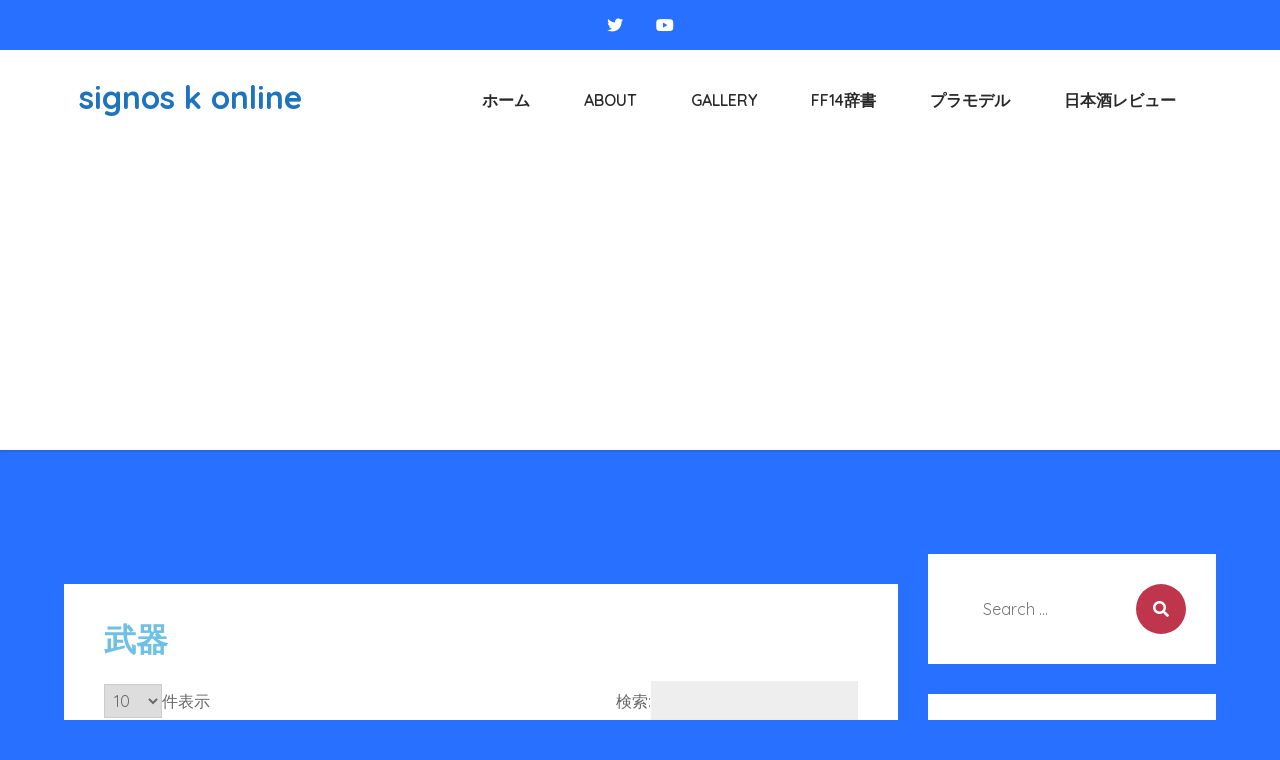

--- FILE ---
content_type: text/html; charset=UTF-8
request_url: https://signos-k-online.com/index/2023/05/30/%E3%80%90%E3%83%91%E3%83%83%E3%83%816-4%E3%80%91%E3%82%B9%E3%83%AC%E3%82%A4%E3%83%A4%E3%83%BC%E8%A3%85%E5%82%99/
body_size: 18901
content:
<!DOCTYPE html> <html lang="ja"><head>
	<meta charset="UTF-8">
	<meta name="viewport" content="width=device-width, initial-scale=1">
	<link rel="profile" href="https://gmpg.org/xfn/11">
			<link rel="pingback" href="https://signos-k-online.com/index/xmlrpc.php">
	
<title>【パッチ6.4】スレイヤー装備 &#8211; signos k online</title>
<meta name='robots' content='max-image-preview:large' />
<link rel='dns-prefetch' href='//stats.wp.com' />
<link rel='dns-prefetch' href='//fonts.googleapis.com' />
<link rel='dns-prefetch' href='//v0.wordpress.com' />
<link rel='preconnect' href='//i0.wp.com' />
<link rel='preconnect' href='//c0.wp.com' />
<link rel="alternate" type="application/rss+xml" title="signos k online &raquo; フィード" href="https://signos-k-online.com/index/feed/" />
<link rel="alternate" type="application/rss+xml" title="signos k online &raquo; コメントフィード" href="https://signos-k-online.com/index/comments/feed/" />
<link rel="alternate" type="application/rss+xml" title="signos k online &raquo; 【パッチ6.4】スレイヤー装備 のコメントのフィード" href="https://signos-k-online.com/index/2023/05/30/%e3%80%90%e3%83%91%e3%83%83%e3%83%816-4%e3%80%91%e3%82%b9%e3%83%ac%e3%82%a4%e3%83%a4%e3%83%bc%e8%a3%85%e5%82%99/feed/" />
<link rel="alternate" title="oEmbed (JSON)" type="application/json+oembed" href="https://signos-k-online.com/index/wp-json/oembed/1.0/embed?url=https%3A%2F%2Fsignos-k-online.com%2Findex%2F2023%2F05%2F30%2F%25e3%2580%2590%25e3%2583%2591%25e3%2583%2583%25e3%2583%25816-4%25e3%2580%2591%25e3%2582%25b9%25e3%2583%25ac%25e3%2582%25a4%25e3%2583%25a4%25e3%2583%25bc%25e8%25a3%2585%25e5%2582%2599%2F" />
<link rel="alternate" title="oEmbed (XML)" type="text/xml+oembed" href="https://signos-k-online.com/index/wp-json/oembed/1.0/embed?url=https%3A%2F%2Fsignos-k-online.com%2Findex%2F2023%2F05%2F30%2F%25e3%2580%2590%25e3%2583%2591%25e3%2583%2583%25e3%2583%25816-4%25e3%2580%2591%25e3%2582%25b9%25e3%2583%25ac%25e3%2582%25a4%25e3%2583%25a4%25e3%2583%25bc%25e8%25a3%2585%25e5%2582%2599%2F&#038;format=xml" />
<style id='wp-img-auto-sizes-contain-inline-css' type='text/css'>
img:is([sizes=auto i],[sizes^="auto," i]){contain-intrinsic-size:3000px 1500px}
/*# sourceURL=wp-img-auto-sizes-contain-inline-css */
</style>
<link rel='stylesheet' id='twb-open-sans-css' href='https://fonts.googleapis.com/css?family=Open+Sans%3A300%2C400%2C500%2C600%2C700%2C800&#038;display=swap&#038;ver=6.9' type='text/css' media='all' />
<link rel='stylesheet' id='twbbwg-global-css' href='https://signos-k-online.com/index/wp-content/plugins/photo-gallery/booster/assets/css/global.css?ver=1.0.0' type='text/css' media='all' />
<link rel='stylesheet' id='jetpack_related-posts-css' href='https://c0.wp.com/p/jetpack/15.4/modules/related-posts/related-posts.css' type='text/css' media='all' />
<style id='wp-emoji-styles-inline-css' type='text/css'>

	img.wp-smiley, img.emoji {
		display: inline !important;
		border: none !important;
		box-shadow: none !important;
		height: 1em !important;
		width: 1em !important;
		margin: 0 0.07em !important;
		vertical-align: -0.1em !important;
		background: none !important;
		padding: 0 !important;
	}
/*# sourceURL=wp-emoji-styles-inline-css */
</style>
<style id='classic-theme-styles-inline-css' type='text/css'>
/*! This file is auto-generated */
.wp-block-button__link{color:#fff;background-color:#32373c;border-radius:9999px;box-shadow:none;text-decoration:none;padding:calc(.667em + 2px) calc(1.333em + 2px);font-size:1.125em}.wp-block-file__button{background:#32373c;color:#fff;text-decoration:none}
/*# sourceURL=/wp-includes/css/classic-themes.min.css */
</style>
<link rel='stylesheet' id='mediaelement-css' href='https://c0.wp.com/c/6.9/wp-includes/js/mediaelement/mediaelementplayer-legacy.min.css' type='text/css' media='all' />
<link rel='stylesheet' id='wp-mediaelement-css' href='https://c0.wp.com/c/6.9/wp-includes/js/mediaelement/wp-mediaelement.min.css' type='text/css' media='all' />
<style id='jetpack-sharing-buttons-style-inline-css' type='text/css'>
.jetpack-sharing-buttons__services-list{display:flex;flex-direction:row;flex-wrap:wrap;gap:0;list-style-type:none;margin:5px;padding:0}.jetpack-sharing-buttons__services-list.has-small-icon-size{font-size:12px}.jetpack-sharing-buttons__services-list.has-normal-icon-size{font-size:16px}.jetpack-sharing-buttons__services-list.has-large-icon-size{font-size:24px}.jetpack-sharing-buttons__services-list.has-huge-icon-size{font-size:36px}@media print{.jetpack-sharing-buttons__services-list{display:none!important}}.editor-styles-wrapper .wp-block-jetpack-sharing-buttons{gap:0;padding-inline-start:0}ul.jetpack-sharing-buttons__services-list.has-background{padding:1.25em 2.375em}
/*# sourceURL=https://signos-k-online.com/index/wp-content/plugins/jetpack/_inc/blocks/sharing-buttons/view.css */
</style>
<style id='global-styles-inline-css' type='text/css'>
:root{--wp--preset--aspect-ratio--square: 1;--wp--preset--aspect-ratio--4-3: 4/3;--wp--preset--aspect-ratio--3-4: 3/4;--wp--preset--aspect-ratio--3-2: 3/2;--wp--preset--aspect-ratio--2-3: 2/3;--wp--preset--aspect-ratio--16-9: 16/9;--wp--preset--aspect-ratio--9-16: 9/16;--wp--preset--color--black: #000000;--wp--preset--color--cyan-bluish-gray: #abb8c3;--wp--preset--color--white: #ffffff;--wp--preset--color--pale-pink: #f78da7;--wp--preset--color--vivid-red: #cf2e2e;--wp--preset--color--luminous-vivid-orange: #ff6900;--wp--preset--color--luminous-vivid-amber: #fcb900;--wp--preset--color--light-green-cyan: #7bdcb5;--wp--preset--color--vivid-green-cyan: #00d084;--wp--preset--color--pale-cyan-blue: #8ed1fc;--wp--preset--color--vivid-cyan-blue: #0693e3;--wp--preset--color--vivid-purple: #9b51e0;--wp--preset--color--tan: #E6DBAD;--wp--preset--color--yellow: #FDE64B;--wp--preset--color--orange: #ED7014;--wp--preset--color--red: #D0312D;--wp--preset--color--pink: #b565a7;--wp--preset--color--purple: #A32CC4;--wp--preset--color--blue: #3A43BA;--wp--preset--color--green: #3BB143;--wp--preset--color--brown: #231709;--wp--preset--color--grey: #6C626D;--wp--preset--gradient--vivid-cyan-blue-to-vivid-purple: linear-gradient(135deg,rgb(6,147,227) 0%,rgb(155,81,224) 100%);--wp--preset--gradient--light-green-cyan-to-vivid-green-cyan: linear-gradient(135deg,rgb(122,220,180) 0%,rgb(0,208,130) 100%);--wp--preset--gradient--luminous-vivid-amber-to-luminous-vivid-orange: linear-gradient(135deg,rgb(252,185,0) 0%,rgb(255,105,0) 100%);--wp--preset--gradient--luminous-vivid-orange-to-vivid-red: linear-gradient(135deg,rgb(255,105,0) 0%,rgb(207,46,46) 100%);--wp--preset--gradient--very-light-gray-to-cyan-bluish-gray: linear-gradient(135deg,rgb(238,238,238) 0%,rgb(169,184,195) 100%);--wp--preset--gradient--cool-to-warm-spectrum: linear-gradient(135deg,rgb(74,234,220) 0%,rgb(151,120,209) 20%,rgb(207,42,186) 40%,rgb(238,44,130) 60%,rgb(251,105,98) 80%,rgb(254,248,76) 100%);--wp--preset--gradient--blush-light-purple: linear-gradient(135deg,rgb(255,206,236) 0%,rgb(152,150,240) 100%);--wp--preset--gradient--blush-bordeaux: linear-gradient(135deg,rgb(254,205,165) 0%,rgb(254,45,45) 50%,rgb(107,0,62) 100%);--wp--preset--gradient--luminous-dusk: linear-gradient(135deg,rgb(255,203,112) 0%,rgb(199,81,192) 50%,rgb(65,88,208) 100%);--wp--preset--gradient--pale-ocean: linear-gradient(135deg,rgb(255,245,203) 0%,rgb(182,227,212) 50%,rgb(51,167,181) 100%);--wp--preset--gradient--electric-grass: linear-gradient(135deg,rgb(202,248,128) 0%,rgb(113,206,126) 100%);--wp--preset--gradient--midnight: linear-gradient(135deg,rgb(2,3,129) 0%,rgb(40,116,252) 100%);--wp--preset--font-size--small: 12px;--wp--preset--font-size--medium: 20px;--wp--preset--font-size--large: 36px;--wp--preset--font-size--x-large: 42px;--wp--preset--font-size--regular: 16px;--wp--preset--font-size--larger: 36px;--wp--preset--font-size--huge: 48px;--wp--preset--spacing--20: 0.44rem;--wp--preset--spacing--30: 0.67rem;--wp--preset--spacing--40: 1rem;--wp--preset--spacing--50: 1.5rem;--wp--preset--spacing--60: 2.25rem;--wp--preset--spacing--70: 3.38rem;--wp--preset--spacing--80: 5.06rem;--wp--preset--shadow--natural: 6px 6px 9px rgba(0, 0, 0, 0.2);--wp--preset--shadow--deep: 12px 12px 50px rgba(0, 0, 0, 0.4);--wp--preset--shadow--sharp: 6px 6px 0px rgba(0, 0, 0, 0.2);--wp--preset--shadow--outlined: 6px 6px 0px -3px rgb(255, 255, 255), 6px 6px rgb(0, 0, 0);--wp--preset--shadow--crisp: 6px 6px 0px rgb(0, 0, 0);}:where(.is-layout-flex){gap: 0.5em;}:where(.is-layout-grid){gap: 0.5em;}body .is-layout-flex{display: flex;}.is-layout-flex{flex-wrap: wrap;align-items: center;}.is-layout-flex > :is(*, div){margin: 0;}body .is-layout-grid{display: grid;}.is-layout-grid > :is(*, div){margin: 0;}:where(.wp-block-columns.is-layout-flex){gap: 2em;}:where(.wp-block-columns.is-layout-grid){gap: 2em;}:where(.wp-block-post-template.is-layout-flex){gap: 1.25em;}:where(.wp-block-post-template.is-layout-grid){gap: 1.25em;}.has-black-color{color: var(--wp--preset--color--black) !important;}.has-cyan-bluish-gray-color{color: var(--wp--preset--color--cyan-bluish-gray) !important;}.has-white-color{color: var(--wp--preset--color--white) !important;}.has-pale-pink-color{color: var(--wp--preset--color--pale-pink) !important;}.has-vivid-red-color{color: var(--wp--preset--color--vivid-red) !important;}.has-luminous-vivid-orange-color{color: var(--wp--preset--color--luminous-vivid-orange) !important;}.has-luminous-vivid-amber-color{color: var(--wp--preset--color--luminous-vivid-amber) !important;}.has-light-green-cyan-color{color: var(--wp--preset--color--light-green-cyan) !important;}.has-vivid-green-cyan-color{color: var(--wp--preset--color--vivid-green-cyan) !important;}.has-pale-cyan-blue-color{color: var(--wp--preset--color--pale-cyan-blue) !important;}.has-vivid-cyan-blue-color{color: var(--wp--preset--color--vivid-cyan-blue) !important;}.has-vivid-purple-color{color: var(--wp--preset--color--vivid-purple) !important;}.has-black-background-color{background-color: var(--wp--preset--color--black) !important;}.has-cyan-bluish-gray-background-color{background-color: var(--wp--preset--color--cyan-bluish-gray) !important;}.has-white-background-color{background-color: var(--wp--preset--color--white) !important;}.has-pale-pink-background-color{background-color: var(--wp--preset--color--pale-pink) !important;}.has-vivid-red-background-color{background-color: var(--wp--preset--color--vivid-red) !important;}.has-luminous-vivid-orange-background-color{background-color: var(--wp--preset--color--luminous-vivid-orange) !important;}.has-luminous-vivid-amber-background-color{background-color: var(--wp--preset--color--luminous-vivid-amber) !important;}.has-light-green-cyan-background-color{background-color: var(--wp--preset--color--light-green-cyan) !important;}.has-vivid-green-cyan-background-color{background-color: var(--wp--preset--color--vivid-green-cyan) !important;}.has-pale-cyan-blue-background-color{background-color: var(--wp--preset--color--pale-cyan-blue) !important;}.has-vivid-cyan-blue-background-color{background-color: var(--wp--preset--color--vivid-cyan-blue) !important;}.has-vivid-purple-background-color{background-color: var(--wp--preset--color--vivid-purple) !important;}.has-black-border-color{border-color: var(--wp--preset--color--black) !important;}.has-cyan-bluish-gray-border-color{border-color: var(--wp--preset--color--cyan-bluish-gray) !important;}.has-white-border-color{border-color: var(--wp--preset--color--white) !important;}.has-pale-pink-border-color{border-color: var(--wp--preset--color--pale-pink) !important;}.has-vivid-red-border-color{border-color: var(--wp--preset--color--vivid-red) !important;}.has-luminous-vivid-orange-border-color{border-color: var(--wp--preset--color--luminous-vivid-orange) !important;}.has-luminous-vivid-amber-border-color{border-color: var(--wp--preset--color--luminous-vivid-amber) !important;}.has-light-green-cyan-border-color{border-color: var(--wp--preset--color--light-green-cyan) !important;}.has-vivid-green-cyan-border-color{border-color: var(--wp--preset--color--vivid-green-cyan) !important;}.has-pale-cyan-blue-border-color{border-color: var(--wp--preset--color--pale-cyan-blue) !important;}.has-vivid-cyan-blue-border-color{border-color: var(--wp--preset--color--vivid-cyan-blue) !important;}.has-vivid-purple-border-color{border-color: var(--wp--preset--color--vivid-purple) !important;}.has-vivid-cyan-blue-to-vivid-purple-gradient-background{background: var(--wp--preset--gradient--vivid-cyan-blue-to-vivid-purple) !important;}.has-light-green-cyan-to-vivid-green-cyan-gradient-background{background: var(--wp--preset--gradient--light-green-cyan-to-vivid-green-cyan) !important;}.has-luminous-vivid-amber-to-luminous-vivid-orange-gradient-background{background: var(--wp--preset--gradient--luminous-vivid-amber-to-luminous-vivid-orange) !important;}.has-luminous-vivid-orange-to-vivid-red-gradient-background{background: var(--wp--preset--gradient--luminous-vivid-orange-to-vivid-red) !important;}.has-very-light-gray-to-cyan-bluish-gray-gradient-background{background: var(--wp--preset--gradient--very-light-gray-to-cyan-bluish-gray) !important;}.has-cool-to-warm-spectrum-gradient-background{background: var(--wp--preset--gradient--cool-to-warm-spectrum) !important;}.has-blush-light-purple-gradient-background{background: var(--wp--preset--gradient--blush-light-purple) !important;}.has-blush-bordeaux-gradient-background{background: var(--wp--preset--gradient--blush-bordeaux) !important;}.has-luminous-dusk-gradient-background{background: var(--wp--preset--gradient--luminous-dusk) !important;}.has-pale-ocean-gradient-background{background: var(--wp--preset--gradient--pale-ocean) !important;}.has-electric-grass-gradient-background{background: var(--wp--preset--gradient--electric-grass) !important;}.has-midnight-gradient-background{background: var(--wp--preset--gradient--midnight) !important;}.has-small-font-size{font-size: var(--wp--preset--font-size--small) !important;}.has-medium-font-size{font-size: var(--wp--preset--font-size--medium) !important;}.has-large-font-size{font-size: var(--wp--preset--font-size--large) !important;}.has-x-large-font-size{font-size: var(--wp--preset--font-size--x-large) !important;}
:where(.wp-block-post-template.is-layout-flex){gap: 1.25em;}:where(.wp-block-post-template.is-layout-grid){gap: 1.25em;}
:where(.wp-block-term-template.is-layout-flex){gap: 1.25em;}:where(.wp-block-term-template.is-layout-grid){gap: 1.25em;}
:where(.wp-block-columns.is-layout-flex){gap: 2em;}:where(.wp-block-columns.is-layout-grid){gap: 2em;}
:root :where(.wp-block-pullquote){font-size: 1.5em;line-height: 1.6;}
/*# sourceURL=global-styles-inline-css */
</style>
<link rel='stylesheet' id='bwg_fonts-css' href='https://signos-k-online.com/index/wp-content/plugins/photo-gallery/css/bwg-fonts/fonts.css?ver=0.0.1' type='text/css' media='all' />
<link rel='stylesheet' id='sumoselect-css' href='https://signos-k-online.com/index/wp-content/plugins/photo-gallery/css/sumoselect.min.css?ver=3.4.6' type='text/css' media='all' />
<link rel='stylesheet' id='mCustomScrollbar-css' href='https://signos-k-online.com/index/wp-content/plugins/photo-gallery/css/jquery.mCustomScrollbar.min.css?ver=3.1.5' type='text/css' media='all' />
<link rel='stylesheet' id='bwg_frontend-css' href='https://signos-k-online.com/index/wp-content/plugins/photo-gallery/css/styles.min.css?ver=1.8.35' type='text/css' media='all' />
<link rel='stylesheet' id='abril-google-fonts-css' href='https://fonts.googleapis.com/css?family=Quicksand%3A400%2C500%2C600%2C700&#038;subset=latin%2Clatin-ext' type='text/css' media='all' />
<link rel='stylesheet' id='fontawesome-all-css' href='https://signos-k-online.com/index/wp-content/themes/abril/assets/css/all.min.css?ver=4.7.0' type='text/css' media='all' />
<link rel='stylesheet' id='abril-blocks-css' href='https://signos-k-online.com/index/wp-content/themes/abril/assets/css/blocks.min.css?ver=6.9' type='text/css' media='all' />
<link rel='stylesheet' id='abril-style-css' href='https://signos-k-online.com/index/wp-content/themes/abril/style.css?ver=6.9' type='text/css' media='all' />
<style id='abril-style-inline-css' type='text/css'>
.site-title a,
		.site-description {
			color: #1e73be}


		button,
		input[type="button"],
		input[type="reset"],
		input[type="submit"],
		#top-bar,
		.main-navigation ul.nav-menu > li > a > i,
		.main-navigation ul.nav-menu > li > a > i.wpmi-icon:not(.wpmi-label-1).wpmi-position-before,
		.main-navigation ul ul li > a > i,
		.menu-toggle:hover,
		.menu-toggle:focus,
		.pagination .page-numbers.current,
		.pagination .page-numbers:hover,
		.pagination .page-numbers:focus,
		.tags-links a,
		.reply a,
		.btn,
		.slick-prev,
		.slick-next,
		.slick-dots li button:hover,
		.slick-dots li.slick-active button,
		#featured-gallery .featured-image:before,
		#featured-classes .featured-classes-item,
		#featured-team .slick-arrow,
		#featured-testimonial .slick-dots li.slick-active button,
		.video-button i,
		.blog-posts-wrapper .date a,
		.widget_tag_cloud .tagcloud a,
		#colophon .widget_search form.search-form button.search-submit {
		    background-color: #bf354b;
		}

		.logged-in-as a:hover,
		.logged-in-as a:focus,
		a,
		.main-navigation ul.nav-menu > li:hover > a,
		.main-navigation ul.nav-menu > li.focus > a,
		.main-navigation ul.nav-menu .current_page_item > a,
		.main-navigation ul.nav-menu .current-menu-item > a,
		.main-navigation ul.nav-menu .current_page_ancestor > a,
		.main-navigation ul.nav-menu .current-menu-ancestor > a,
		.post-navigation a:hover, 
		.posts-navigation a:hover,
		.post-navigation a:focus, 
		.posts-navigation a:focus,
		.pagination .page-numbers,
		.pagination .page-numbers.dots:hover,
		.pagination .page-numbers.dots:focus,
		.pagination .page-numbers.prev,
		.pagination .page-numbers.next,
		#secondary a:hover,
		#secondary a:focus,
		.page-header small,
		.post-categories a,
		.cat-links:before,
		.entry-meta a:hover,
		.entry-meta a:focus,
		.comment-meta .url:hover,
		.comment-meta .url:focus,
		.comment-metadata a:hover,
		.comment-metadata a:focus,
		.comment-metadata a:hover time,
		.comment-metadata a:focus time,
		.section-title,
		.entry-title a:hover,
		.entry-title a:focus,
		.video-button a:hover i,
		.video-button a:focus i,
		.blog-posts-wrapper .sticky .post-item .entry-title a:hover,
		.blog-posts-wrapper .sticky .post-item .entry-title a:focus,
		#colophon a:hover,
		#colophon a:focus {
		    color: #bf354b;
		}

		button,
		input[type="button"],
		input[type="reset"],
		input[type="submit"],
		.widget_search form.search-form input[type="search"]:focus,
		.tags-links a,
		.reply a,
		.btn,
		#featured-gallery .featured-gallery-item {
		    border-color: #bf354b;
		}

		#secondary ul li a:hover,
		#secondary ul li a:focus {
		    border-bottom-color: #bf354b;
		}

		#top-bar {
		    background-color: #2870ff;
		}

		h1 {
			font-size: px;
		}

		h2 {
			font-size: px;
		}

		h3 {
			font-size: px;
		}

		h4 {
			font-size: px;
		}

		h5 {
			font-size: px;
		}

		h6 {
			font-size: px;
		}

		body,
		button,
		input,
		select,
		textarea {
			font-size: px;
			line-height: px;
		}

		@media screen and (min-width: 1024px) {
			.main-navigation ul.nav-menu .current_page_item > a, 
		    .main-navigation ul.nav-menu .current-menu-item > a, 
		    .main-navigation ul.nav-menu .current_page_ancestor > a, 
		    .main-navigation ul.nav-menu .current-menu-ancestor > a,
		    .main-navigation ul.nav-menu > li:hover > a, 
		    .main-navigation ul.nav-menu > li.focus > a {
		        color: #bf354b;
		    }
		    .main-navigation ul ul li:hover > a,
		    .main-navigation ul ul li.focus > a {
		        background-color: #bf354b;
		        color: #fff;
		    }
		}
		
/*# sourceURL=abril-style-inline-css */
</style>
<link rel='stylesheet' id='tablepress-default-css' href='https://signos-k-online.com/index/wp-content/plugins/tablepress/css/build/default.css?ver=3.2.6' type='text/css' media='all' />
<link rel='stylesheet' id='elementor-icons-css' href='https://signos-k-online.com/index/wp-content/plugins/elementor/assets/lib/eicons/css/elementor-icons.min.css?ver=5.45.0' type='text/css' media='all' />
<link rel='stylesheet' id='elementor-frontend-css' href='https://signos-k-online.com/index/wp-content/plugins/elementor/assets/css/frontend.min.css?ver=3.34.1' type='text/css' media='all' />
<link rel='stylesheet' id='elementor-post-3080-css' href='https://signos-k-online.com/index/wp-content/uploads/elementor/css/post-3080.css?ver=1768597326' type='text/css' media='all' />
<link rel='stylesheet' id='widget-heading-css' href='https://signos-k-online.com/index/wp-content/plugins/elementor/assets/css/widget-heading.min.css?ver=3.34.1' type='text/css' media='all' />
<link rel='stylesheet' id='elementor-post-3506-css' href='https://signos-k-online.com/index/wp-content/uploads/elementor/css/post-3506.css?ver=1768633128' type='text/css' media='all' />
<link rel='stylesheet' id='sharedaddy-css' href='https://c0.wp.com/p/jetpack/15.4/modules/sharedaddy/sharing.css' type='text/css' media='all' />
<link rel='stylesheet' id='social-logos-css' href='https://c0.wp.com/p/jetpack/15.4/_inc/social-logos/social-logos.min.css' type='text/css' media='all' />
<link rel='stylesheet' id='elementor-gf-local-roboto-css' href='https://signos-k-online.com/index/wp-content/uploads/elementor/google-fonts/css/roboto.css?ver=1742247211' type='text/css' media='all' />
<link rel='stylesheet' id='elementor-gf-local-robotoslab-css' href='https://signos-k-online.com/index/wp-content/uploads/elementor/google-fonts/css/robotoslab.css?ver=1742247216' type='text/css' media='all' />
<script type="text/javascript" src="https://c0.wp.com/c/6.9/wp-includes/js/jquery/jquery.min.js" id="jquery-core-js"></script>
<script type="text/javascript" src="https://c0.wp.com/c/6.9/wp-includes/js/jquery/jquery-migrate.min.js" id="jquery-migrate-js"></script>
<script type="text/javascript" src="https://signos-k-online.com/index/wp-content/plugins/photo-gallery/booster/assets/js/circle-progress.js?ver=1.2.2" id="twbbwg-circle-js"></script>
<script type="text/javascript" id="twbbwg-global-js-extra">
/* <![CDATA[ */
var twb = {"nonce":"116123727d","ajax_url":"https://signos-k-online.com/index/wp-admin/admin-ajax.php","plugin_url":"https://signos-k-online.com/index/wp-content/plugins/photo-gallery/booster","href":"https://signos-k-online.com/index/wp-admin/admin.php?page=twbbwg_photo-gallery"};
var twb = {"nonce":"116123727d","ajax_url":"https://signos-k-online.com/index/wp-admin/admin-ajax.php","plugin_url":"https://signos-k-online.com/index/wp-content/plugins/photo-gallery/booster","href":"https://signos-k-online.com/index/wp-admin/admin.php?page=twbbwg_photo-gallery"};
//# sourceURL=twbbwg-global-js-extra
/* ]]> */
</script>
<script type="text/javascript" src="https://signos-k-online.com/index/wp-content/plugins/photo-gallery/booster/assets/js/global.js?ver=1.0.0" id="twbbwg-global-js"></script>
<script type="text/javascript" id="jetpack_related-posts-js-extra">
/* <![CDATA[ */
var related_posts_js_options = {"post_heading":"h4"};
//# sourceURL=jetpack_related-posts-js-extra
/* ]]> */
</script>
<script type="text/javascript" src="https://c0.wp.com/p/jetpack/15.4/_inc/build/related-posts/related-posts.min.js" id="jetpack_related-posts-js"></script>
<script type="text/javascript" src="https://signos-k-online.com/index/wp-content/plugins/photo-gallery/js/jquery.sumoselect.min.js?ver=3.4.6" id="sumoselect-js"></script>
<script type="text/javascript" src="https://signos-k-online.com/index/wp-content/plugins/photo-gallery/js/tocca.min.js?ver=2.0.9" id="bwg_mobile-js"></script>
<script type="text/javascript" src="https://signos-k-online.com/index/wp-content/plugins/photo-gallery/js/jquery.mCustomScrollbar.concat.min.js?ver=3.1.5" id="mCustomScrollbar-js"></script>
<script type="text/javascript" src="https://signos-k-online.com/index/wp-content/plugins/photo-gallery/js/jquery.fullscreen.min.js?ver=0.6.0" id="jquery-fullscreen-js"></script>
<script type="text/javascript" id="bwg_frontend-js-extra">
/* <![CDATA[ */
var bwg_objectsL10n = {"bwg_field_required":"\u30d5\u30a3\u30fc\u30eb\u30c9\u306f\u5fc5\u9808\u3067\u3059\u3002","bwg_mail_validation":"\u3053\u308c\u306f\u6709\u52b9\u306a\u30e1\u30fc\u30eb\u30a2\u30c9\u30ec\u30b9\u3067\u306f\u3042\u308a\u307e\u305b\u3093\u3002","bwg_search_result":"\u691c\u7d22\u306b\u4e00\u81f4\u3059\u308b\u753b\u50cf\u304c\u3042\u308a\u307e\u305b\u3093\u3002","bwg_select_tag":"Select Tag","bwg_order_by":"Order By","bwg_search":"\u691c\u7d22","bwg_show_ecommerce":"Show Ecommerce","bwg_hide_ecommerce":"Hide Ecommerce","bwg_show_comments":"\u30b3\u30e1\u30f3\u30c8\u3092\u8868\u793a","bwg_hide_comments":"\u30b3\u30e1\u30f3\u30c8\u3092\u975e\u8868\u793a\u306b\u3057\u307e\u3059","bwg_restore":"\u5fa9\u5143\u3057\u307e\u3059","bwg_maximize":"\u6700\u5927\u5316\u3057\u307e\u3059","bwg_fullscreen":"\u30d5\u30eb\u30b9\u30af\u30ea\u30fc\u30f3","bwg_exit_fullscreen":"\u30d5\u30eb\u30b9\u30af\u30ea\u30fc\u30f3\u3092\u7d42\u4e86\u3057\u307e\u3059","bwg_search_tag":"SEARCH...","bwg_tag_no_match":"No tags found","bwg_all_tags_selected":"All tags selected","bwg_tags_selected":"tags selected","play":"\u518d\u751f","pause":"\u4e00\u6642\u505c\u6b62\u3057\u307e\u3059","is_pro":"","bwg_play":"\u518d\u751f","bwg_pause":"\u4e00\u6642\u505c\u6b62\u3057\u307e\u3059","bwg_hide_info":"\u60c5\u5831\u3092\u96a0\u3059","bwg_show_info":"\u60c5\u5831\u3092\u8868\u793a\u3057\u307e\u3059","bwg_hide_rating":"Hide rating","bwg_show_rating":"Show rating","ok":"Ok","cancel":"Cancel","select_all":"Select all","lazy_load":"0","lazy_loader":"https://signos-k-online.com/index/wp-content/plugins/photo-gallery/images/ajax_loader.png","front_ajax":"0","bwg_tag_see_all":"see all tags","bwg_tag_see_less":"see less tags"};
//# sourceURL=bwg_frontend-js-extra
/* ]]> */
</script>
<script type="text/javascript" src="https://signos-k-online.com/index/wp-content/plugins/photo-gallery/js/scripts.min.js?ver=1.8.35" id="bwg_frontend-js"></script>
<link rel="https://api.w.org/" href="https://signos-k-online.com/index/wp-json/" /><link rel="alternate" title="JSON" type="application/json" href="https://signos-k-online.com/index/wp-json/wp/v2/posts/3506" /><link rel="EditURI" type="application/rsd+xml" title="RSD" href="https://signos-k-online.com/index/xmlrpc.php?rsd" />
<meta name="generator" content="WordPress 6.9" />
<link rel="canonical" href="https://signos-k-online.com/index/2023/05/30/%e3%80%90%e3%83%91%e3%83%83%e3%83%816-4%e3%80%91%e3%82%b9%e3%83%ac%e3%82%a4%e3%83%a4%e3%83%bc%e8%a3%85%e5%82%99/" />
<link rel='shortlink' href='https://wp.me/p8EK5D-Uy' />
          <style>
          .has-post-thumbnail img.wp-post-image, 
          .attachment-twentyseventeen-featured-image.wp-post-image { display: none !important; }          
          </style>	<style>img#wpstats{display:none}</style>
		<link rel="pingback" href="https://signos-k-online.com/index/xmlrpc.php"><meta name="generator" content="Elementor 3.34.1; features: additional_custom_breakpoints; settings: css_print_method-external, google_font-enabled, font_display-auto">
			<style>
				.e-con.e-parent:nth-of-type(n+4):not(.e-lazyloaded):not(.e-no-lazyload),
				.e-con.e-parent:nth-of-type(n+4):not(.e-lazyloaded):not(.e-no-lazyload) * {
					background-image: none !important;
				}
				@media screen and (max-height: 1024px) {
					.e-con.e-parent:nth-of-type(n+3):not(.e-lazyloaded):not(.e-no-lazyload),
					.e-con.e-parent:nth-of-type(n+3):not(.e-lazyloaded):not(.e-no-lazyload) * {
						background-image: none !important;
					}
				}
				@media screen and (max-height: 640px) {
					.e-con.e-parent:nth-of-type(n+2):not(.e-lazyloaded):not(.e-no-lazyload),
					.e-con.e-parent:nth-of-type(n+2):not(.e-lazyloaded):not(.e-no-lazyload) * {
						background-image: none !important;
					}
				}
			</style>
			<style type="text/css" id="custom-background-css">
body.custom-background { background-color: #2870ff; }
</style>
	
<!-- Jetpack Open Graph Tags -->
<meta property="og:type" content="article" />
<meta property="og:title" content="【パッチ6.4】スレイヤー装備" />
<meta property="og:url" content="https://signos-k-online.com/index/2023/05/30/%e3%80%90%e3%83%91%e3%83%83%e3%83%816-4%e3%80%91%e3%82%b9%e3%83%ac%e3%82%a4%e3%83%a4%e3%83%bc%e8%a3%85%e5%82%99/" />
<meta property="og:description" content="武器 防具 アクセ" />
<meta property="article:published_time" content="2023-05-30T10:51:04+00:00" />
<meta property="article:modified_time" content="2023-05-30T10:51:06+00:00" />
<meta property="og:site_name" content="signos k online" />
<meta property="og:image" content="https://i0.wp.com/signos-k-online.com/index/wp-content/uploads/2023/05/425814259039e9caea3fab0a3d873c59.jpg?fit=1200%2C675&#038;ssl=1" />
<meta property="og:image:width" content="1200" />
<meta property="og:image:height" content="675" />
<meta property="og:image:alt" content="" />
<meta property="og:locale" content="ja_JP" />
<meta name="twitter:site" content="@signos_k" />
<meta name="twitter:text:title" content="【パッチ6.4】スレイヤー装備" />
<meta name="twitter:image" content="https://i0.wp.com/signos-k-online.com/index/wp-content/uploads/2023/05/425814259039e9caea3fab0a3d873c59.jpg?fit=1200%2C675&#038;ssl=1&#038;w=640" />
<meta name="twitter:card" content="summary_large_image" />

<!-- End Jetpack Open Graph Tags -->
<link rel="icon" href="https://i0.wp.com/signos-k-online.com/index/wp-content/uploads/2017/05/unnamed-file.png?fit=32%2C32&#038;ssl=1" sizes="32x32" />
<link rel="icon" href="https://i0.wp.com/signos-k-online.com/index/wp-content/uploads/2017/05/unnamed-file.png?fit=192%2C192&#038;ssl=1" sizes="192x192" />
<link rel="apple-touch-icon" href="https://i0.wp.com/signos-k-online.com/index/wp-content/uploads/2017/05/unnamed-file.png?fit=180%2C180&#038;ssl=1" />
<meta name="msapplication-TileImage" content="https://i0.wp.com/signos-k-online.com/index/wp-content/uploads/2017/05/unnamed-file.png?fit=240%2C240&#038;ssl=1" />
		<style type="text/css" id="wp-custom-css">
			/*
ここに独自の CSS を追加することができます。

詳しくは上のヘルプアイコンをクリックしてください。
*/


@media screen and (min-width: 48em) {
	.wrap {
		max-width: 1800px;/*記事・サイドバー・余白の全幅*/
		padding-left: 0em;/*記事の左余白*/
		padding-right: 0em;/*サイドバーの右余白*/
	}
	.has-sidebar:not(.error404) #primary {
		float: left;
		width: 71%;/*記事幅*/
	}
	.has-sidebar #secondary {
		float: right;
		padding-top: 0;
		width: 25%;/*サイドバー幅*/
	}
	.navigation-top .wrap {
		max-width: 1400px;/*メニューバー幅*/
		padding: 0.75em 3.4166666666667em;
	}
	.site-content {
		padding: 1.5em 0 0;/*メニューバーと記事の間隔*/
	}
	
	.wrapper {
		max-width: 1600px
	}
	
	.right-sidebar #primary  {
    width: 75%;
	}
	.right-sidebar #secondary {
    width: 25%;
	}
}		</style>
		</head>

<body class="wp-singular post-template-default single single-post postid-3506 single-format-standard custom-background wp-theme-abril eio-default right-sidebar elementor-default elementor-kit-3080 elementor-page elementor-page-3506">

<div id="page" class="site"><a class="skip-link screen-reader-text" href="#content">Skip to content</a>    
            <div id="top-bar" class="top-bar-widgets col-1">
                <div class="wrapper">
                                            <div class="widget widget_social_icons">
                           <div class="social-icons"><ul><li><a href="https://twitter.com/signos_k" target="_blank"></a></li><li><a href="https://www.youtube.com/channel/UCupeKb57l7CC51lj081KkQA/" target="_blank"></a></li></ul></div>                        </div><!-- .widget_social_icons -->
                                    </div><!-- .wrapper -->
            </div><!-- #top-bar -->
        		<header id="masthead" class="site-header" role="banner">    <div class="wrapper">
        <div class="site-branding">
            <div class="site-logo">
                            </div><!-- .site-logo -->

            <div id="site-identity">
                <h1 class="site-title">
                    <a href="https://signos-k-online.com/index/" rel="home">  signos k online</a>
                </h1>

                            </div><!-- #site-identity -->
        </div> <!-- .site-branding -->

        <nav id="site-navigation" class="main-navigation" role="navigation" aria-label="Primary Menu">
            <button type="button" class="menu-toggle">
                <span class="icon-bar"></span>
                <span class="icon-bar"></span>
                <span class="icon-bar"></span>
            </button>

            <div class="menu-%e3%83%a1%e3%83%8b%e3%83%a5%e3%83%bc-1-container"><ul id="primary-menu" class="nav-menu"><li id="menu-item-1248" class="menu-item menu-item-type-custom menu-item-object-custom menu-item-home menu-item-1248"><a href="https://signos-k-online.com/index/">ホーム</a></li>
<li id="menu-item-294" class="menu-item menu-item-type-post_type menu-item-object-page menu-item-294"><a href="https://signos-k-online.com/index/about/">About</a></li>
<li id="menu-item-1266" class="menu-item menu-item-type-post_type menu-item-object-page menu-item-1266"><a href="https://signos-k-online.com/index/gallery/">Gallery</a></li>
<li id="menu-item-1894" class="menu-item menu-item-type-post_type menu-item-object-page menu-item-1894"><a href="https://signos-k-online.com/index/ff14%e8%be%9e%e6%9b%b8/">FF14辞書</a></li>
<li id="menu-item-2826" class="menu-item menu-item-type-post_type menu-item-object-page menu-item-2826"><a href="https://signos-k-online.com/index/%e3%83%97%e3%83%a9%e3%83%a2%e3%83%87%e3%83%ab/">プラモデル</a></li>
<li id="menu-item-3001" class="menu-item menu-item-type-post_type menu-item-object-page menu-item-3001"><a href="https://signos-k-online.com/index/%e6%97%a5%e6%9c%ac%e9%85%92%e3%83%ac%e3%83%93%e3%83%a5%e3%83%bc/">日本酒レビュー</a></li>
</ul></div>        </nav><!-- #site-navigation -->
    </div><!-- .wrapper -->
		</header> <!-- header ends here -->	<div id="content" class="site-content">
	        
        <div class="wrapper section-gap">	<div id="primary" class="content-area">
		<main id="main" class="site-main" role="main">

		<article id="post-3506" class="post-3506 post type-post status-publish format-standard has-post-thumbnail hentry category-ff14 tag-ff14 tag-ffxiv tag-124 tag-31">

	        <div class="featured-image">
            <img fetchpriority="high" width="1920" height="1080" src="https://signos-k-online.com/index/wp-content/uploads/2023/05/425814259039e9caea3fab0a3d873c59.jpg" class="attachment-post-thumbnail size-post-thumbnail wp-post-image" alt="" decoding="async" srcset="https://i0.wp.com/signos-k-online.com/index/wp-content/uploads/2023/05/425814259039e9caea3fab0a3d873c59.jpg?w=1920&amp;ssl=1 1920w, https://i0.wp.com/signos-k-online.com/index/wp-content/uploads/2023/05/425814259039e9caea3fab0a3d873c59.jpg?resize=300%2C169&amp;ssl=1 300w, https://i0.wp.com/signos-k-online.com/index/wp-content/uploads/2023/05/425814259039e9caea3fab0a3d873c59.jpg?resize=1024%2C576&amp;ssl=1 1024w, https://i0.wp.com/signos-k-online.com/index/wp-content/uploads/2023/05/425814259039e9caea3fab0a3d873c59.jpg?resize=768%2C432&amp;ssl=1 768w, https://i0.wp.com/signos-k-online.com/index/wp-content/uploads/2023/05/425814259039e9caea3fab0a3d873c59.jpg?resize=1536%2C864&amp;ssl=1 1536w, https://i0.wp.com/signos-k-online.com/index/wp-content/uploads/2023/05/425814259039e9caea3fab0a3d873c59.jpg?w=1280&amp;ssl=1 1280w" sizes="(max-width: 1920px) 100vw, 1920px" data-attachment-id="3544" data-permalink="https://signos-k-online.com/index/2023/05/30/%e3%80%90%e3%83%91%e3%83%83%e3%83%816-4%e3%80%91%e3%82%b9%e3%83%ac%e3%82%a4%e3%83%a4%e3%83%bc%e8%a3%85%e5%82%99/425814259039e9caea3fab0a3d873c59/" data-orig-file="https://i0.wp.com/signos-k-online.com/index/wp-content/uploads/2023/05/425814259039e9caea3fab0a3d873c59.jpg?fit=1920%2C1080&amp;ssl=1" data-orig-size="1920,1080" data-comments-opened="1" data-image-meta="{&quot;aperture&quot;:&quot;0&quot;,&quot;credit&quot;:&quot;&quot;,&quot;camera&quot;:&quot;&quot;,&quot;caption&quot;:&quot;&quot;,&quot;created_timestamp&quot;:&quot;0&quot;,&quot;copyright&quot;:&quot;&quot;,&quot;focal_length&quot;:&quot;0&quot;,&quot;iso&quot;:&quot;0&quot;,&quot;shutter_speed&quot;:&quot;0&quot;,&quot;title&quot;:&quot;&quot;,&quot;orientation&quot;:&quot;0&quot;}" data-image-title="425814259039e9caea3fab0a3d873c59" data-image-description="" data-image-caption="" data-medium-file="https://i0.wp.com/signos-k-online.com/index/wp-content/uploads/2023/05/425814259039e9caea3fab0a3d873c59.jpg?fit=300%2C169&amp;ssl=1" data-large-file="https://i0.wp.com/signos-k-online.com/index/wp-content/uploads/2023/05/425814259039e9caea3fab0a3d873c59.jpg?fit=640%2C360&amp;ssl=1" />        </div><!-- .featured-image -->
    
	<div class="entry-content">
				<div data-elementor-type="wp-post" data-elementor-id="3506" class="elementor elementor-3506">
						<section class="elementor-section elementor-top-section elementor-element elementor-element-33841946 elementor-section-boxed elementor-section-height-default elementor-section-height-default" data-id="33841946" data-element_type="section">
						<div class="elementor-container elementor-column-gap-default">
					<div class="elementor-column elementor-col-100 elementor-top-column elementor-element elementor-element-1426b536" data-id="1426b536" data-element_type="column">
			<div class="elementor-widget-wrap elementor-element-populated">
						<div class="elementor-element elementor-element-e8de4a4 elementor-widget elementor-widget-heading" data-id="e8de4a4" data-element_type="widget" data-widget_type="heading.default">
				<div class="elementor-widget-container">
					<h3 class="elementor-heading-title elementor-size-default">武器</h3>				</div>
				</div>
					</div>
		</div>
					</div>
		</section>
				<section class="elementor-section elementor-top-section elementor-element elementor-element-63d6fb6 elementor-section-boxed elementor-section-height-default elementor-section-height-default" data-id="63d6fb6" data-element_type="section">
						<div class="elementor-container elementor-column-gap-default">
					<div class="elementor-column elementor-col-100 elementor-top-column elementor-element elementor-element-6020ef3b" data-id="6020ef3b" data-element_type="column">
			<div class="elementor-widget-wrap elementor-element-populated">
						<div class="elementor-element elementor-element-2fb8280b elementor-widget elementor-widget-shortcode" data-id="2fb8280b" data-element_type="widget" data-widget_type="shortcode.default">
				<div class="elementor-widget-container">
							<div class="elementor-shortcode">
<table id="tablepress-118" class="tablepress tablepress-id-118">
<thead>
<tr class="row-1">
	<th class="column-1"><span style="color:#333333;"><strong>武具</strong></span></th><th class="column-2"><span style="color:#333333;"><strong>シリーズ</strong></span></th><th class="column-3"><span style="color:#333333;"><strong>IL</strong></span></th><th class="column-4"><span style="color:#333333;"><strong>基本性能</strong></span></th><th class="column-5"><span style="color:#333333;"><strong>STR</strong></span></th><th class="column-6"><span style="color:#333333;"><strong>VIT</strong></span></th><th class="column-7"><span style="color:#333333;"><strong>クリ</strong></span></th><th class="column-8"><span style="color:#333333;"><strong>意思</strong></span></th><th class="column-9"><span style="color:#333333;"><strong>SS</strong></span></th><th class="column-10"><span style="color:#333333;"><strong>DH</strong></span></th>
</tr>
</thead>
<tbody class="row-striping row-hover">
<tr class="row-2">
	<td class="column-1"><span style="color:#333333;">槍</span></td><td class="column-2"><span style="color:#333333;">天獄</span></td><td class="column-3"><span style="color:#333333;">665</span></td><td class="column-4"><span style="color:#333333;">132</span></td><td class="column-5"><span style="color:#333333;">416</span></td><td class="column-6"><span style="color:#333333;">458</span></td><td class="column-7"><span style="color:#333333;">306</span></td><td class="column-8"><span style="color:#333333;">214</span></td><td class="column-9"><span style="color:#333333;"></span></td><td class="column-10"><span style="color:#333333;"></span></td>
</tr>
<tr class="row-3">
	<td class="column-1"><span style="color:#333333;"></span></td><td class="column-2"><span style="color:#333333;">神曲</span></td><td class="column-3"><span style="color:#333333;">660</span></td><td class="column-4"><span style="color:#333333;">131</span></td><td class="column-5"><span style="color:#333333;">409</span></td><td class="column-6"><span style="color:#333333;">456</span></td><td class="column-7"><span style="color:#333333;">212</span></td><td class="column-8"><span style="color:#333333;"></span></td><td class="column-9"><span style="color:#333333;"></span></td><td class="column-10"><span style="color:#333333;">303</span></td>
</tr>
<tr class="row-4">
	<td class="column-1"><span style="color:#333333;">鎌</span></td><td class="column-2"><span style="color:#333333;">天獄</span></td><td class="column-3"><span style="color:#333333;">665</span></td><td class="column-4"><span style="color:#333333;">132</span></td><td class="column-5"><span style="color:#333333;">416</span></td><td class="column-6"><span style="color:#333333;">458</span></td><td class="column-7"><span style="color:#333333;">306</span></td><td class="column-8"><span style="color:#333333;">214</span></td><td class="column-9"><span style="color:#333333;"></span></td><td class="column-10"><span style="color:#333333;"></span></td>
</tr>
<tr class="row-5">
	<td class="column-1"><span style="color:#333333;"></span></td><td class="column-2"><span style="color:#333333;">神曲</span></td><td class="column-3"><span style="color:#333333;">660</span></td><td class="column-4"><span style="color:#333333;">131</span></td><td class="column-5"><span style="color:#333333;">409</span></td><td class="column-6"><span style="color:#333333;">456</span></td><td class="column-7"><span style="color:#333333;">212</span></td><td class="column-8"><span style="color:#333333;"></span></td><td class="column-9"><span style="color:#333333;"></span></td><td class="column-10"><span style="color:#333333;">303</span></td>
</tr>
</tbody>
</table>
</div>
						</div>
				</div>
					</div>
		</div>
					</div>
		</section>
				<section class="elementor-section elementor-top-section elementor-element elementor-element-3a1b2a60 elementor-section-boxed elementor-section-height-default elementor-section-height-default" data-id="3a1b2a60" data-element_type="section">
						<div class="elementor-container elementor-column-gap-default">
					<div class="elementor-column elementor-col-100 elementor-top-column elementor-element elementor-element-26ed354c" data-id="26ed354c" data-element_type="column">
			<div class="elementor-widget-wrap elementor-element-populated">
						<div class="elementor-element elementor-element-5e3598a4 elementor-widget elementor-widget-heading" data-id="5e3598a4" data-element_type="widget" data-widget_type="heading.default">
				<div class="elementor-widget-container">
					<h3 class="elementor-heading-title elementor-size-default">防具</h3>				</div>
				</div>
					</div>
		</div>
					</div>
		</section>
				<section class="elementor-section elementor-top-section elementor-element elementor-element-5cb2a20c elementor-section-boxed elementor-section-height-default elementor-section-height-default" data-id="5cb2a20c" data-element_type="section">
						<div class="elementor-container elementor-column-gap-default">
					<div class="elementor-column elementor-col-100 elementor-top-column elementor-element elementor-element-4ef866ae" data-id="4ef866ae" data-element_type="column">
			<div class="elementor-widget-wrap elementor-element-populated">
						<div class="elementor-element elementor-element-19f148af elementor-widget elementor-widget-shortcode" data-id="19f148af" data-element_type="widget" data-widget_type="shortcode.default">
				<div class="elementor-widget-container">
							<div class="elementor-shortcode">
<table id="tablepress-119" class="tablepress tablepress-id-119">
<thead>
<tr class="row-1">
	<th class="column-1"><span style="color:#333333;"><strong>部位</strong></span></th><th class="column-2"><span style="color:#333333;"><strong>シリーズ</strong></span></th><th class="column-3"><span style="color:#333333;"><strong>IL</strong></span></th><th class="column-4"><span style="color:#333333;"><strong>STR</strong></span></th><th class="column-5"><span style="color:#333333;"><strong>VIT</strong></span></th><th class="column-6"><span style="color:#333333;"><strong>クリ</strong></span></th><th class="column-7"><span style="color:#333333;"><strong>意思</strong></span></th><th class="column-8"><span style="color:#333333;"><strong>SS</strong></span></th><th class="column-9"><span style="color:#333333;"><strong>DH</strong></span></th>
</tr>
</thead>
<tbody class="row-striping row-hover">
<tr class="row-2">
	<td class="column-1"><span style="color:#333333;">頭</span></td><td class="column-2"><span style="color:#333333;">天獄</span></td><td class="column-3"><span style="color:#333333;">660</span></td><td class="column-4"><span style="color:#333333;">248</span></td><td class="column-5"><span style="color:#333333;">277</span></td><td class="column-6"><span style="color:#333333;"></span></td><td class="column-7"><span style="color:#333333;"></span></td><td class="column-8"><span style="color:#333333;">184</span></td><td class="column-9"><span style="color:#333333;">129</span></td>
</tr>
<tr class="row-3">
	<td class="column-1"><span style="color:#333333;"></span></td><td class="column-2"><span style="color:#333333;">神曲</span></td><td class="column-3"><span style="color:#333333;">660</span></td><td class="column-4"><span style="color:#333333;">248</span></td><td class="column-5"><span style="color:#333333;">277</span></td><td class="column-6"><span style="color:#333333;">184</span></td><td class="column-7"><span style="color:#333333;"></span></td><td class="column-8"><span style="color:#333333;"></span></td><td class="column-9"><span style="color:#333333;">129</span></td>
</tr>
<tr class="row-4">
	<td class="column-1"><span style="color:#333333;">胴</span></td><td class="column-2"><span style="color:#333333;">天獄</span></td><td class="column-3"><span style="color:#333333;">660</span></td><td class="column-4"><span style="color:#333333;">394</span></td><td class="column-5"><span style="color:#333333;">440</span></td><td class="column-6"><span style="color:#333333;">292</span></td><td class="column-7"><span style="color:#333333;">204</span></td><td class="column-8"><span style="color:#333333;"></span></td><td class="column-9"><span style="color:#333333;"></span></td>
</tr>
<tr class="row-5">
	<td class="column-1"><span style="color:#333333;"></span></td><td class="column-2"><span style="color:#333333;">神曲</span></td><td class="column-3"><span style="color:#333333;">660</span></td><td class="column-4"><span style="color:#333333;">394</span></td><td class="column-5"><span style="color:#333333;">440</span></td><td class="column-6"><span style="color:#333333;"></span></td><td class="column-7"><span style="color:#333333;">292</span></td><td class="column-8"><span style="color:#333333;"></span></td><td class="column-9"><span style="color:#333333;">204</span></td>
</tr>
<tr class="row-6">
	<td class="column-1"><span style="color:#333333;">手</span></td><td class="column-2"><span style="color:#333333;">天獄</span></td><td class="column-3"><span style="color:#333333;">660</span></td><td class="column-4"><span style="color:#333333;">248</span></td><td class="column-5"><span style="color:#333333;">277</span></td><td class="column-6"><span style="color:#333333;"></span></td><td class="column-7"><span style="color:#333333;">129</span></td><td class="column-8"><span style="color:#333333;"></span></td><td class="column-9"><span style="color:#333333;">184</span></td>
</tr>
<tr class="row-7">
	<td class="column-1"><span style="color:#333333;"></span></td><td class="column-2"><span style="color:#333333;">神曲</span></td><td class="column-3"><span style="color:#333333;">660</span></td><td class="column-4"><span style="color:#333333;">248</span></td><td class="column-5"><span style="color:#333333;">277</span></td><td class="column-6"><span style="color:#333333;">129</span></td><td class="column-7"><span style="color:#333333;">184</span></td><td class="column-8"><span style="color:#333333;"></span></td><td class="column-9"><span style="color:#333333;"></span></td>
</tr>
<tr class="row-8">
	<td class="column-1"><span style="color:#333333;">脚</span></td><td class="column-2"><span style="color:#333333;">天獄</span></td><td class="column-3"><span style="color:#333333;">660</span></td><td class="column-4"><span style="color:#333333;">394</span></td><td class="column-5"><span style="color:#333333;">440</span></td><td class="column-6"><span style="color:#333333;"></span></td><td class="column-7"><span style="color:#333333;">292</span></td><td class="column-8"><span style="color:#333333;"></span></td><td class="column-9"><span style="color:#333333;">204</span></td>
</tr>
<tr class="row-9">
	<td class="column-1"><span style="color:#333333;"></span></td><td class="column-2"><span style="color:#333333;">神曲</span></td><td class="column-3"><span style="color:#333333;">660</span></td><td class="column-4"><span style="color:#333333;">394</span></td><td class="column-5"><span style="color:#333333;">440</span></td><td class="column-6"><span style="color:#333333;">292</span></td><td class="column-7"><span style="color:#333333;">204</span></td><td class="column-8"><span style="color:#333333;"></span></td><td class="column-9"><span style="color:#333333;"></span></td>
</tr>
<tr class="row-10">
	<td class="column-1"><span style="color:#333333;">足</span></td><td class="column-2"><span style="color:#333333;">天獄</span></td><td class="column-3"><span style="color:#333333;">660</span></td><td class="column-4"><span style="color:#333333;">248</span></td><td class="column-5"><span style="color:#333333;">277</span></td><td class="column-6"><span style="color:#333333;">184</span></td><td class="column-7"><span style="color:#333333;"></span></td><td class="column-8"><span style="color:#333333;"></span></td><td class="column-9"><span style="color:#333333;">129</span></td>
</tr>
<tr class="row-11">
	<td class="column-1"><span style="color:#333333;"></span></td><td class="column-2"><span style="color:#333333;">神曲</span></td><td class="column-3"><span style="color:#333333;">660</span></td><td class="column-4"><span style="color:#333333;">248</span></td><td class="column-5"><span style="color:#333333;">277</span></td><td class="column-6"><span style="color:#333333;"></span></td><td class="column-7"><span style="color:#333333;"></span></td><td class="column-8"><span style="color:#333333;">184</span></td><td class="column-9"><span style="color:#333333;">129</span></td>
</tr>
</tbody>
</table>
</div>
						</div>
				</div>
					</div>
		</div>
					</div>
		</section>
				<section class="elementor-section elementor-top-section elementor-element elementor-element-41cc8a25 elementor-section-boxed elementor-section-height-default elementor-section-height-default" data-id="41cc8a25" data-element_type="section">
						<div class="elementor-container elementor-column-gap-default">
					<div class="elementor-column elementor-col-100 elementor-top-column elementor-element elementor-element-42506a77" data-id="42506a77" data-element_type="column">
			<div class="elementor-widget-wrap elementor-element-populated">
						<div class="elementor-element elementor-element-1c8840c elementor-widget elementor-widget-heading" data-id="1c8840c" data-element_type="widget" data-widget_type="heading.default">
				<div class="elementor-widget-container">
					<h3 class="elementor-heading-title elementor-size-default">アクセ</h3>				</div>
				</div>
					</div>
		</div>
					</div>
		</section>
				<section class="elementor-section elementor-top-section elementor-element elementor-element-71bc8ed4 elementor-section-boxed elementor-section-height-default elementor-section-height-default" data-id="71bc8ed4" data-element_type="section">
						<div class="elementor-container elementor-column-gap-default">
					<div class="elementor-column elementor-col-100 elementor-top-column elementor-element elementor-element-518c71fc" data-id="518c71fc" data-element_type="column">
			<div class="elementor-widget-wrap elementor-element-populated">
						<div class="elementor-element elementor-element-3558e460 elementor-widget elementor-widget-shortcode" data-id="3558e460" data-element_type="widget" data-widget_type="shortcode.default">
				<div class="elementor-widget-container">
							<div class="elementor-shortcode">
<table id="tablepress-120" class="tablepress tablepress-id-120">
<thead>
<tr class="row-1">
	<th class="column-1"><span style="color:#333333;"><strong>部位</strong></span></th><th class="column-2"><span style="color:#333333;"><strong>シリーズ</strong></span></th><th class="column-3"><span style="color:#333333;"><strong>IL</strong></span></th><th class="column-4"><span style="color:#333333;"><strong>STR</strong></span></th><th class="column-5"><span style="color:#333333;"><strong>VIT</strong></span></th><th class="column-6"><span style="color:#333333;"><strong>CRT</strong></span></th><th class="column-7"><span style="color:#333333;"><strong>意思</strong></span></th><th class="column-8"><span style="color:#333333;"><strong>SS</strong></span></th><th class="column-9"><span style="color:#333333;"><strong>DH</strong></span></th>
</tr>
</thead>
<tbody class="row-striping row-hover">
<tr class="row-2">
	<td class="column-1"><span style="color:#333333;">耳</span></td><td class="column-2"><span style="color:#333333;">天獄</span></td><td class="column-3"><span style="color:#333333;">660</span></td><td class="column-4"><span style="color:#333333;">196</span></td><td class="column-5"><span style="color:#333333;">218</span></td><td class="column-6"><span style="color:#333333;">145</span></td><td class="column-7"><span style="color:#333333;">102</span></td><td class="column-8"><span style="color:#333333;"></span></td><td class="column-9"><span style="color:#333333;"></span></td>
</tr>
<tr class="row-3">
	<td class="column-1"><span style="color:#333333;"></span></td><td class="column-2"><span style="color:#333333;">神曲</span></td><td class="column-3"><span style="color:#333333;">660</span></td><td class="column-4"><span style="color:#333333;">196</span></td><td class="column-5"><span style="color:#333333;">218</span></td><td class="column-6"><span style="color:#333333;"></span></td><td class="column-7"><span style="color:#333333;">102</span></td><td class="column-8"><span style="color:#333333;">145</span></td><td class="column-9"><span style="color:#333333;"></span></td>
</tr>
<tr class="row-4">
	<td class="column-1"><span style="color:#333333;">首</span></td><td class="column-2"><span style="color:#333333;">天獄</span></td><td class="column-3"><span style="color:#333333;">660</span></td><td class="column-4"><span style="color:#333333;">196</span></td><td class="column-5"><span style="color:#333333;">218</span></td><td class="column-6"><span style="color:#333333;"></span></td><td class="column-7"><span style="color:#333333;"></span></td><td class="column-8"><span style="color:#333333;">145</span></td><td class="column-9"><span style="color:#333333;">102</span></td>
</tr>
<tr class="row-5">
	<td class="column-1"><span style="color:#333333;"></span></td><td class="column-2"><span style="color:#333333;">神曲</span></td><td class="column-3"><span style="color:#333333;">660</span></td><td class="column-4"><span style="color:#333333;">196</span></td><td class="column-5"><span style="color:#333333;">218</span></td><td class="column-6"><span style="color:#333333;">145</span></td><td class="column-7"><span style="color:#333333;"></span></td><td class="column-8"><span style="color:#333333;"></span></td><td class="column-9"><span style="color:#333333;">102</span></td>
</tr>
<tr class="row-6">
	<td class="column-1"><span style="color:#333333;">腕</span></td><td class="column-2"><span style="color:#333333;">天獄</span></td><td class="column-3"><span style="color:#333333;">660</span></td><td class="column-4"><span style="color:#333333;">196</span></td><td class="column-5"><span style="color:#333333;">218</span></td><td class="column-6"><span style="color:#333333;">145</span></td><td class="column-7"><span style="color:#333333;"></span></td><td class="column-8"><span style="color:#333333;"></span></td><td class="column-9"><span style="color:#333333;">102</span></td>
</tr>
<tr class="row-7">
	<td class="column-1"><span style="color:#333333;"></span></td><td class="column-2"><span style="color:#333333;">神曲</span></td><td class="column-3"><span style="color:#333333;">660</span></td><td class="column-4"><span style="color:#333333;">196</span></td><td class="column-5"><span style="color:#333333;">218</span></td><td class="column-6"><span style="color:#333333;"></span></td><td class="column-7"><span style="color:#333333;">102</span></td><td class="column-8"><span style="color:#333333;"></span></td><td class="column-9"><span style="color:#333333;">145</span></td>
</tr>
<tr class="row-8">
	<td class="column-1"><span style="color:#333333;">指</span></td><td class="column-2"><span style="color:#333333;">天獄</span></td><td class="column-3"><span style="color:#333333;">660</span></td><td class="column-4"><span style="color:#333333;">196</span></td><td class="column-5"><span style="color:#333333;">218</span></td><td class="column-6"><span style="color:#333333;">102</span></td><td class="column-7"><span style="color:#333333;">145</span></td><td class="column-8"><span style="color:#333333;"></span></td><td class="column-9"><span style="color:#333333;"></span></td>
</tr>
<tr class="row-9">
	<td class="column-1"><span style="color:#333333;"></span></td><td class="column-2"><span style="color:#333333;">神曲</span></td><td class="column-3"><span style="color:#333333;">660</span></td><td class="column-4"><span style="color:#333333;">196</span></td><td class="column-5"><span style="color:#333333;">218</span></td><td class="column-6"><span style="color:#333333;">145</span></td><td class="column-7"><span style="color:#333333;"></span></td><td class="column-8"><span style="color:#333333;"></span></td><td class="column-9"><span style="color:#333333;">102</span></td>
</tr>
</tbody>
</table>
</div>
						</div>
				</div>
					</div>
		</div>
					</div>
		</section>
				</div>
		<div class="sharedaddy sd-sharing-enabled"><div class="robots-nocontent sd-block sd-social sd-social-icon sd-sharing"><h3 class="sd-title">共有:</h3><div class="sd-content"><ul><li class="share-twitter"><a rel="nofollow noopener noreferrer"
				data-shared="sharing-twitter-3506"
				class="share-twitter sd-button share-icon no-text"
				href="https://signos-k-online.com/index/2023/05/30/%e3%80%90%e3%83%91%e3%83%83%e3%83%816-4%e3%80%91%e3%82%b9%e3%83%ac%e3%82%a4%e3%83%a4%e3%83%bc%e8%a3%85%e5%82%99/?share=twitter"
				target="_blank"
				aria-labelledby="sharing-twitter-3506"
				>
				<span id="sharing-twitter-3506" hidden>クリックして X で共有 (新しいウィンドウで開きます)</span>
				<span>X</span>
			</a></li><li class="share-facebook"><a rel="nofollow noopener noreferrer"
				data-shared="sharing-facebook-3506"
				class="share-facebook sd-button share-icon no-text"
				href="https://signos-k-online.com/index/2023/05/30/%e3%80%90%e3%83%91%e3%83%83%e3%83%816-4%e3%80%91%e3%82%b9%e3%83%ac%e3%82%a4%e3%83%a4%e3%83%bc%e8%a3%85%e5%82%99/?share=facebook"
				target="_blank"
				aria-labelledby="sharing-facebook-3506"
				>
				<span id="sharing-facebook-3506" hidden>Facebook で共有するにはクリックしてください (新しいウィンドウで開きます)</span>
				<span>Facebook</span>
			</a></li><li class="share-end"></li></ul></div></div></div>
<div id='jp-relatedposts' class='jp-relatedposts' >
	<h3 class="jp-relatedposts-headline"><em>関連</em></h3>
</div>			</div><!-- .entry-content -->
	                <div class="tags-links">

                    <span><a href="https://signos-k-online.com/index/tag/ff14/">FF14</a></span><span><a href="https://signos-k-online.com/index/tag/ffxiv/">FFXIV</a></span><span><a href="https://signos-k-online.com/index/tag/%e3%83%aa%e3%83%bc%e3%83%91%e3%83%bc/">リーパー</a></span><span><a href="https://signos-k-online.com/index/tag/%e7%ab%9c%e9%a8%8e%e5%a3%ab/">竜騎士</a></span>                </div><!-- .tags-links -->
        		

	<div class="entry-meta">
		<span class="byline">By <span class="author vcard"><a href="https://signos-k-online.com/index/author/signosk/" class="url" itemprop="url">signosk</a></span></span><span class="date"><a href="https://signos-k-online.com/index/2023/05/30/%e3%80%90%e3%83%91%e3%83%83%e3%83%816-4%e3%80%91%e3%82%b9%e3%83%ac%e3%82%a4%e3%83%a4%e3%83%bc%e8%a3%85%e5%82%99/" rel="bookmark"><time class="entry-date published updated" datetime="2023-05-30T19:51:04+09:00">2023年5月30日</time></a></span><span class="cat-links"><a href="https://signos-k-online.com/index/category/ff14/" rel="category tag">FF14</a></span><span class="comments-link"><a href="https://signos-k-online.com/index/2023/05/30/%e3%80%90%e3%83%91%e3%83%83%e3%83%816-4%e3%80%91%e3%82%b9%e3%83%ac%e3%82%a4%e3%83%a4%e3%83%bc%e8%a3%85%e5%82%99/#respond">Leave a Comment<span class="screen-reader-text"> on 【パッチ6.4】スレイヤー装備</span></a></span>	</div><!-- .entry-meta -->	
</article><!-- #post-## -->
	<nav class="navigation post-navigation" aria-label="投稿">
		<h2 class="screen-reader-text">投稿ナビゲーション</h2>
		<div class="nav-links"><div class="nav-previous"><a href="https://signos-k-online.com/index/2022/12/25/%e4%bb%8a%e5%b9%b4%e9%81%8a%e3%82%93%e3%81%a0%e3%82%b2%e3%83%bc%e3%83%a0%e3%80%902022%e3%80%91/" rel="prev">今年遊んだゲーム【2022】</a></div><div class="nav-next"><a href="https://signos-k-online.com/index/2023/05/30/%e3%80%90%e3%83%91%e3%83%83%e3%83%816-4%e3%80%91%e5%bf%8d%e8%80%85%e8%a3%85%e5%82%99/" rel="next">【パッチ6.4】忍者装備</a></div></div>
	</nav>
<div id="comments" class="comments-area">

		<div id="respond" class="comment-respond">
		<h3 id="reply-title" class="comment-reply-title">コメントを残す <small><a rel="nofollow" id="cancel-comment-reply-link" href="/index/2023/05/30/%E3%80%90%E3%83%91%E3%83%83%E3%83%816-4%E3%80%91%E3%82%B9%E3%83%AC%E3%82%A4%E3%83%A4%E3%83%BC%E8%A3%85%E5%82%99/#respond" style="display:none;">コメントをキャンセル</a></small></h3><form action="https://signos-k-online.com/index/wp-comments-post.php" method="post" id="commentform" class="comment-form"><p class="comment-notes"><span id="email-notes">メールアドレスが公開されることはありません。</span> <span class="required-field-message"><span class="required">※</span> が付いている欄は必須項目です</span></p><p class="comment-form-comment"><label for="comment">コメント <span class="required">※</span></label> <textarea id="comment" name="comment" cols="45" rows="8" maxlength="65525" required></textarea></p><p class="comment-form-author"><label for="author">名前</label> <input id="author" name="author" type="text" value="" size="30" maxlength="245" autocomplete="name" /></p>
<p class="comment-form-email"><label for="email">メール</label> <input id="email" name="email" type="email" value="" size="30" maxlength="100" aria-describedby="email-notes" autocomplete="email" /></p>
<p class="comment-form-url"><label for="url">サイト</label> <input id="url" name="url" type="url" value="" size="30" maxlength="200" autocomplete="url" /></p>
<p class="comment-subscription-form"><input type="checkbox" name="subscribe_comments" id="subscribe_comments" value="subscribe" style="width: auto; -moz-appearance: checkbox; -webkit-appearance: checkbox;" /> <label class="subscribe-label" id="subscribe-label" for="subscribe_comments">新しいコメントをメールで通知</label></p><p class="comment-subscription-form"><input type="checkbox" name="subscribe_blog" id="subscribe_blog" value="subscribe" style="width: auto; -moz-appearance: checkbox; -webkit-appearance: checkbox;" /> <label class="subscribe-label" id="subscribe-blog-label" for="subscribe_blog">新しい投稿をメールで受け取る</label></p><p class="form-submit"><input name="submit" type="submit" id="submit" class="submit" value="コメントを送信" /> <input type='hidden' name='comment_post_ID' value='3506' id='comment_post_ID' />
<input type='hidden' name='comment_parent' id='comment_parent' value='0' />
</p><p style="display: none;"><input type="hidden" id="akismet_comment_nonce" name="akismet_comment_nonce" value="5a11ad5160" /></p><p style="display: none !important;" class="akismet-fields-container" data-prefix="ak_"><label>&#916;<textarea name="ak_hp_textarea" cols="45" rows="8" maxlength="100"></textarea></label><input type="hidden" id="ak_js_1" name="ak_js" value="156"/><script>document.getElementById( "ak_js_1" ).setAttribute( "value", ( new Date() ).getTime() );</script></p></form>	</div><!-- #respond -->
	<p class="akismet_comment_form_privacy_notice">このサイトはスパムを低減するために Akismet を使っています。<a href="https://akismet.com/privacy/" target="_blank" rel="nofollow noopener">コメントデータの処理方法の詳細はこちらをご覧ください</a>。</p>
</div><!-- #comments -->

		</main><!-- #main -->
	</div><!-- #primary -->

	<aside id="secondary" class="widget-area" role="complementary">
		<aside id="search-2" class="widget widget_search">
<form role="search" method="get" class="search-form" action="https://signos-k-online.com/index/">
    <label>
        <span class="screen-reader-text">Search for:</span>
        <input type="search" class="search-field" placeholder="Search ..." value="" name="s" title="Search for:" />
    </label>
    <button type="submit" class="search-submit" value="Search"><i class="fas fa-search"></i></button>
</form></aside><aside id="text-6" class="widget widget_text"><h2 class="widget-title">プロフィール</h2>			<div class="textwidget"><p><center><img data-recalc-dims="1" src="https://i0.wp.com/signos-k-online.com/index/wp-content/uploads/2022/10/icon.png?w=640&#038;ssl=1" /><br />
</center></p>
<p>FFをこよなく愛する平凡なサラリーマン<br />
最近ガンプラも作ってます<br />
YouTubeにゲームプレイ動画も上げてます</p>
<p>【FF14】<br />
　サーバー : Chocobo<br />
　キャラクター : Vanessa Siglance</p>
<p><left><a href="http://jp.finalfantasyxiv.com/lodestone/character/1561915/"><img data-recalc-dims="1" src="https://i0.wp.com/signos-k-online.com/index/wp-content/uploads/2017/04/lodestone01.png?w=640"/></a></left></p>
<p><a href="https://youtube.com/@signos_k">YouTubeチャンネル</a></p>
</div>
		</aside><aside id="text-5" class="widget widget_text"><h2 class="widget-title">Ad</h2>			<div class="textwidget"><script async src="//pagead2.googlesyndication.com/pagead/js/adsbygoogle.js"></script>
<!-- サイドバー広告 -->
<ins class="adsbygoogle"
     style="display:inline-block;width:300px;height:250px"
     data-ad-client="ca-pub-3752502494883701"
     data-ad-slot="6646652072"></ins>
<script>
(adsbygoogle = window.adsbygoogle || []).push({});
</script></div>
		</aside><aside id="archives-2" class="widget widget_archive"><h2 class="widget-title">アーカイブ</h2>		<label class="screen-reader-text" for="archives-dropdown-2">アーカイブ</label>
		<select id="archives-dropdown-2" name="archive-dropdown">
			
			<option value="">月を選択</option>
				<option value='https://signos-k-online.com/index/2026/01/'> 2026年1月 </option>
	<option value='https://signos-k-online.com/index/2025/12/'> 2025年12月 </option>
	<option value='https://signos-k-online.com/index/2025/11/'> 2025年11月 </option>
	<option value='https://signos-k-online.com/index/2025/10/'> 2025年10月 </option>
	<option value='https://signos-k-online.com/index/2025/08/'> 2025年8月 </option>
	<option value='https://signos-k-online.com/index/2025/07/'> 2025年7月 </option>
	<option value='https://signos-k-online.com/index/2025/06/'> 2025年6月 </option>
	<option value='https://signos-k-online.com/index/2025/05/'> 2025年5月 </option>
	<option value='https://signos-k-online.com/index/2025/04/'> 2025年4月 </option>
	<option value='https://signos-k-online.com/index/2025/03/'> 2025年3月 </option>
	<option value='https://signos-k-online.com/index/2025/02/'> 2025年2月 </option>
	<option value='https://signos-k-online.com/index/2024/12/'> 2024年12月 </option>
	<option value='https://signos-k-online.com/index/2024/08/'> 2024年8月 </option>
	<option value='https://signos-k-online.com/index/2024/07/'> 2024年7月 </option>
	<option value='https://signos-k-online.com/index/2024/06/'> 2024年6月 </option>
	<option value='https://signos-k-online.com/index/2023/12/'> 2023年12月 </option>
	<option value='https://signos-k-online.com/index/2023/05/'> 2023年5月 </option>
	<option value='https://signos-k-online.com/index/2022/12/'> 2022年12月 </option>
	<option value='https://signos-k-online.com/index/2022/08/'> 2022年8月 </option>
	<option value='https://signos-k-online.com/index/2022/06/'> 2022年6月 </option>
	<option value='https://signos-k-online.com/index/2022/01/'> 2022年1月 </option>
	<option value='https://signos-k-online.com/index/2021/12/'> 2021年12月 </option>
	<option value='https://signos-k-online.com/index/2021/10/'> 2021年10月 </option>
	<option value='https://signos-k-online.com/index/2021/07/'> 2021年7月 </option>
	<option value='https://signos-k-online.com/index/2021/06/'> 2021年6月 </option>
	<option value='https://signos-k-online.com/index/2021/01/'> 2021年1月 </option>
	<option value='https://signos-k-online.com/index/2020/12/'> 2020年12月 </option>
	<option value='https://signos-k-online.com/index/2020/11/'> 2020年11月 </option>
	<option value='https://signos-k-online.com/index/2020/09/'> 2020年9月 </option>
	<option value='https://signos-k-online.com/index/2020/01/'> 2020年1月 </option>
	<option value='https://signos-k-online.com/index/2019/12/'> 2019年12月 </option>
	<option value='https://signos-k-online.com/index/2019/10/'> 2019年10月 </option>
	<option value='https://signos-k-online.com/index/2019/08/'> 2019年8月 </option>
	<option value='https://signos-k-online.com/index/2019/07/'> 2019年7月 </option>
	<option value='https://signos-k-online.com/index/2019/06/'> 2019年6月 </option>
	<option value='https://signos-k-online.com/index/2019/05/'> 2019年5月 </option>
	<option value='https://signos-k-online.com/index/2018/09/'> 2018年9月 </option>
	<option value='https://signos-k-online.com/index/2018/02/'> 2018年2月 </option>
	<option value='https://signos-k-online.com/index/2018/01/'> 2018年1月 </option>
	<option value='https://signos-k-online.com/index/2017/09/'> 2017年9月 </option>
	<option value='https://signos-k-online.com/index/2017/08/'> 2017年8月 </option>
	<option value='https://signos-k-online.com/index/2017/07/'> 2017年7月 </option>
	<option value='https://signos-k-online.com/index/2017/06/'> 2017年6月 </option>
	<option value='https://signos-k-online.com/index/2017/05/'> 2017年5月 </option>
	<option value='https://signos-k-online.com/index/2017/04/'> 2017年4月 </option>
	<option value='https://signos-k-online.com/index/2016/06/'> 2016年6月 </option>
	<option value='https://signos-k-online.com/index/2016/02/'> 2016年2月 </option>
	<option value='https://signos-k-online.com/index/2015/07/'> 2015年7月 </option>
	<option value='https://signos-k-online.com/index/2014/11/'> 2014年11月 </option>
	<option value='https://signos-k-online.com/index/2014/06/'> 2014年6月 </option>
	<option value='https://signos-k-online.com/index/2014/02/'> 2014年2月 </option>
	<option value='https://signos-k-online.com/index/2014/01/'> 2014年1月 </option>
	<option value='https://signos-k-online.com/index/2013/12/'> 2013年12月 </option>
	<option value='https://signos-k-online.com/index/2013/11/'> 2013年11月 </option>
	<option value='https://signos-k-online.com/index/2013/10/'> 2013年10月 </option>
	<option value='https://signos-k-online.com/index/2013/09/'> 2013年9月 </option>
	<option value='https://signos-k-online.com/index/2013/08/'> 2013年8月 </option>
	<option value='https://signos-k-online.com/index/2013/07/'> 2013年7月 </option>

		</select>

			<script type="text/javascript">
/* <![CDATA[ */

( ( dropdownId ) => {
	const dropdown = document.getElementById( dropdownId );
	function onSelectChange() {
		setTimeout( () => {
			if ( 'escape' === dropdown.dataset.lastkey ) {
				return;
			}
			if ( dropdown.value ) {
				document.location.href = dropdown.value;
			}
		}, 250 );
	}
	function onKeyUp( event ) {
		if ( 'Escape' === event.key ) {
			dropdown.dataset.lastkey = 'escape';
		} else {
			delete dropdown.dataset.lastkey;
		}
	}
	function onClick() {
		delete dropdown.dataset.lastkey;
	}
	dropdown.addEventListener( 'keyup', onKeyUp );
	dropdown.addEventListener( 'click', onClick );
	dropdown.addEventListener( 'change', onSelectChange );
})( "archives-dropdown-2" );

//# sourceURL=WP_Widget_Archives%3A%3Awidget
/* ]]> */
</script>
</aside>
		<aside id="recent-posts-2" class="widget widget_recent_entries">
		<h2 class="widget-title">最近の投稿</h2>
		<ul>
											<li>
					<a href="https://signos-k-online.com/index/2026/01/03/%e3%80%90%e6%9c%88%e5%a0%b1%e3%80%912025-12/">【月報】2025/12</a>
									</li>
											<li>
					<a href="https://signos-k-online.com/index/2025/12/27/%e4%bb%8a%e5%b9%b4%e9%81%8a%e3%82%93%e3%81%a0%e3%82%b2%e3%83%bc%e3%83%a0%e3%80%902025%e3%80%91/">今年遊んだゲーム【2025】</a>
									</li>
											<li>
					<a href="https://signos-k-online.com/index/2025/11/30/%e3%80%90%e6%9c%88%e5%a0%b1%e3%80%912025-11/">【月報】2025/11</a>
									</li>
											<li>
					<a href="https://signos-k-online.com/index/2025/10/31/%e3%80%90%e6%9c%88%e5%a0%b1%e3%80%912025-10/">【月報】2025/10</a>
									</li>
											<li>
					<a href="https://signos-k-online.com/index/2025/10/02/%e3%80%90%e6%9c%88%e5%a0%b1%e3%80%912025-09/">【月報】2025/09</a>
									</li>
					</ul>

		</aside><aside id="text-2" class="widget widget_text"><h2 class="widget-title">Twitter</h2>			<div class="textwidget"><a class="twitter-timeline"  href="https://twitter.com/signos_k" data-widget-id="356000029732921344">@signos_kさんのツイート</a>
            <script>!function(d,s,id){var js,fjs=d.getElementsByTagName(s)[0],p=/^http:/.test(d.location)?'http':'https';if(!d.getElementById(id)){js=d.createElement(s);js.id=id;js.src=p+"://platform.twitter.com/widgets.js";fjs.parentNode.insertBefore(js,fjs);}}(document,"script","twitter-wjs");</script>
          </div>
		</aside><aside id="categories-2" class="widget widget_categories"><h2 class="widget-title">カテゴリー</h2>
			<ul>
					<li class="cat-item cat-item-3"><a href="https://signos-k-online.com/index/category/ff14/">FF14</a> (140)
</li>
	<li class="cat-item cat-item-2"><a href="https://signos-k-online.com/index/category/%e3%81%8a%e7%9f%a5%e3%82%89%e3%81%9b/">お知らせ</a> (2)
</li>
	<li class="cat-item cat-item-110"><a href="https://signos-k-online.com/index/category/%e3%83%97%e3%83%a9%e3%83%a2/">プラモ</a> (3)
</li>
	<li class="cat-item cat-item-4"><a href="https://signos-k-online.com/index/category/%e6%97%a5%e8%a8%98/">日記</a> (24)
</li>
			</ul>

			</aside><aside id="text-3" class="widget widget_text"><h2 class="widget-title">Ad</h2>			<div class="textwidget"><script async src="//pagead2.googlesyndication.com/pagead/js/adsbygoogle.js"></script>
<!-- 広告 -->
<ins class="adsbygoogle"
     style="display:block"
     data-ad-client="ca-pub-3752502494883701"
     data-ad-slot="5169918872"
     data-ad-format="auto"></ins>
<script>
(adsbygoogle = window.adsbygoogle || []).push({});
</script></div>
		</aside>	</aside><!-- #secondary -->
</div>		</div>
		<footer id="colophon" class="site-footer" role="contentinfo">
			      <div class="footer-widgets-area section-gap col-1"> <!-- widget area starting from here -->
          <div class="wrapper">
                              <div class="hentry">
                    <aside id="text-9" class="widget widget_text"><h2 class="widget-title">Ad</h2>			<div class="textwidget"><script async src="//pagead2.googlesyndication.com/pagead/js/adsbygoogle.js"></script>
<!-- サイドバー広告 -->
<ins class="adsbygoogle"
     style="display:inline-block;width:300px;height:250px"
     data-ad-client="ca-pub-3752502494883701"
     data-ad-slot="6646652072"></ins>
<script>
(adsbygoogle = window.adsbygoogle || []).push({});
</script></div>
		</aside>                  </div>
                              </div>
          
      </div> <!-- widget area starting from here -->
        <div class="site-info">    
                <div class="wrapper">
            <span class="copy-right"></span>
        </div><!-- .wrapper --> 
    </div> <!-- .site-info -->
    
  		</footer><script type="speculationrules">
{"prefetch":[{"source":"document","where":{"and":[{"href_matches":"/index/*"},{"not":{"href_matches":["/index/wp-*.php","/index/wp-admin/*","/index/wp-content/uploads/*","/index/wp-content/*","/index/wp-content/plugins/*","/index/wp-content/themes/abril/*","/index/*\\?(.+)"]}},{"not":{"selector_matches":"a[rel~=\"nofollow\"]"}},{"not":{"selector_matches":".no-prefetch, .no-prefetch a"}}]},"eagerness":"conservative"}]}
</script>
			<script>
				const lazyloadRunObserver = () => {
					const lazyloadBackgrounds = document.querySelectorAll( `.e-con.e-parent:not(.e-lazyloaded)` );
					const lazyloadBackgroundObserver = new IntersectionObserver( ( entries ) => {
						entries.forEach( ( entry ) => {
							if ( entry.isIntersecting ) {
								let lazyloadBackground = entry.target;
								if( lazyloadBackground ) {
									lazyloadBackground.classList.add( 'e-lazyloaded' );
								}
								lazyloadBackgroundObserver.unobserve( entry.target );
							}
						});
					}, { rootMargin: '200px 0px 200px 0px' } );
					lazyloadBackgrounds.forEach( ( lazyloadBackground ) => {
						lazyloadBackgroundObserver.observe( lazyloadBackground );
					} );
				};
				const events = [
					'DOMContentLoaded',
					'elementor/lazyload/observe',
				];
				events.forEach( ( event ) => {
					document.addEventListener( event, lazyloadRunObserver );
				} );
			</script>
			
	<script type="text/javascript">
		window.WPCOM_sharing_counts = {"https://signos-k-online.com/index/2023/05/30/%e3%80%90%e3%83%91%e3%83%83%e3%83%816-4%e3%80%91%e3%82%b9%e3%83%ac%e3%82%a4%e3%83%a4%e3%83%bc%e8%a3%85%e5%82%99/":3506};
	</script>
				<script type="text/javascript" src="https://signos-k-online.com/index/wp-content/themes/abril/assets/js/jquery.matchHeight.min.js?ver=2017417" id="jquery-match-height-js"></script>
<script type="text/javascript" src="https://signos-k-online.com/index/wp-content/themes/abril/assets/js/navigation.min.js?ver=20151215" id="abril-navigation-js"></script>
<script type="text/javascript" src="https://signos-k-online.com/index/wp-content/themes/abril/assets/js/skip-link-focus-fix.min.js?ver=20151215" id="abril-skip-link-focus-fix-js"></script>
<script type="text/javascript" src="https://signos-k-online.com/index/wp-content/themes/abril/assets/js/custom.min.js?ver=20151215" id="abril-custom-js-js"></script>
<script type="text/javascript" src="https://c0.wp.com/c/6.9/wp-includes/js/comment-reply.min.js" id="comment-reply-js" async="async" data-wp-strategy="async" fetchpriority="low"></script>
<script type="text/javascript" src="https://signos-k-online.com/index/wp-content/plugins/elementor/assets/js/webpack.runtime.min.js?ver=3.34.1" id="elementor-webpack-runtime-js"></script>
<script type="text/javascript" src="https://signos-k-online.com/index/wp-content/plugins/elementor/assets/js/frontend-modules.min.js?ver=3.34.1" id="elementor-frontend-modules-js"></script>
<script type="text/javascript" src="https://c0.wp.com/c/6.9/wp-includes/js/jquery/ui/core.min.js" id="jquery-ui-core-js"></script>
<script type="text/javascript" id="elementor-frontend-js-before">
/* <![CDATA[ */
var elementorFrontendConfig = {"environmentMode":{"edit":false,"wpPreview":false,"isScriptDebug":false},"i18n":{"shareOnFacebook":"Facebook \u3067\u5171\u6709","shareOnTwitter":"Twitter \u3067\u5171\u6709","pinIt":"\u30d4\u30f3\u3059\u308b","download":"\u30c0\u30a6\u30f3\u30ed\u30fc\u30c9","downloadImage":"\u753b\u50cf\u3092\u30c0\u30a6\u30f3\u30ed\u30fc\u30c9","fullscreen":"\u30d5\u30eb\u30b9\u30af\u30ea\u30fc\u30f3","zoom":"\u30ba\u30fc\u30e0","share":"\u30b7\u30a7\u30a2","playVideo":"\u52d5\u753b\u518d\u751f","previous":"\u524d","next":"\u6b21","close":"\u9589\u3058\u308b","a11yCarouselPrevSlideMessage":"\u524d\u306e\u30b9\u30e9\u30a4\u30c9","a11yCarouselNextSlideMessage":"\u6b21\u306e\u30b9\u30e9\u30a4\u30c9","a11yCarouselFirstSlideMessage":"\u3053\u308c\u304c\u6700\u521d\u306e\u30b9\u30e9\u30a4\u30c9\u3067\u3059","a11yCarouselLastSlideMessage":"\u3053\u308c\u304c\u6700\u5f8c\u306e\u30b9\u30e9\u30a4\u30c9\u3067\u3059","a11yCarouselPaginationBulletMessage":"\u30b9\u30e9\u30a4\u30c9\u306b\u79fb\u52d5"},"is_rtl":false,"breakpoints":{"xs":0,"sm":480,"md":768,"lg":1025,"xl":1440,"xxl":1600},"responsive":{"breakpoints":{"mobile":{"label":"\u30e2\u30d0\u30a4\u30eb\u7e26\u5411\u304d","value":767,"default_value":767,"direction":"max","is_enabled":true},"mobile_extra":{"label":"\u30e2\u30d0\u30a4\u30eb\u6a2a\u5411\u304d","value":880,"default_value":880,"direction":"max","is_enabled":false},"tablet":{"label":"\u30bf\u30d6\u30ec\u30c3\u30c8\u7e26\u30ec\u30a4\u30a2\u30a6\u30c8","value":1024,"default_value":1024,"direction":"max","is_enabled":true},"tablet_extra":{"label":"\u30bf\u30d6\u30ec\u30c3\u30c8\u6a2a\u30ec\u30a4\u30a2\u30a6\u30c8","value":1200,"default_value":1200,"direction":"max","is_enabled":false},"laptop":{"label":"\u30ce\u30fc\u30c8\u30d1\u30bd\u30b3\u30f3","value":1366,"default_value":1366,"direction":"max","is_enabled":false},"widescreen":{"label":"\u30ef\u30a4\u30c9\u30b9\u30af\u30ea\u30fc\u30f3","value":2400,"default_value":2400,"direction":"min","is_enabled":false}},"hasCustomBreakpoints":false},"version":"3.34.1","is_static":false,"experimentalFeatures":{"additional_custom_breakpoints":true,"home_screen":true,"global_classes_should_enforce_capabilities":true,"e_variables":true,"cloud-library":true,"e_opt_in_v4_page":true,"e_interactions":true,"import-export-customization":true},"urls":{"assets":"https:\/\/signos-k-online.com\/index\/wp-content\/plugins\/elementor\/assets\/","ajaxurl":"https:\/\/signos-k-online.com\/index\/wp-admin\/admin-ajax.php","uploadUrl":"https:\/\/signos-k-online.com\/index\/wp-content\/uploads"},"nonces":{"floatingButtonsClickTracking":"b2f9cf345d"},"swiperClass":"swiper","settings":{"page":[],"editorPreferences":[]},"kit":{"active_breakpoints":["viewport_mobile","viewport_tablet"],"global_image_lightbox":"yes","lightbox_enable_counter":"yes","lightbox_enable_fullscreen":"yes","lightbox_enable_zoom":"yes","lightbox_enable_share":"yes","lightbox_title_src":"title","lightbox_description_src":"description"},"post":{"id":3506,"title":"%E3%80%90%E3%83%91%E3%83%83%E3%83%816.4%E3%80%91%E3%82%B9%E3%83%AC%E3%82%A4%E3%83%A4%E3%83%BC%E8%A3%85%E5%82%99%20%E2%80%93%20signos%20k%20online","excerpt":"","featuredImage":"https:\/\/i0.wp.com\/signos-k-online.com\/index\/wp-content\/uploads\/2023\/05\/425814259039e9caea3fab0a3d873c59.jpg?fit=640%2C360&ssl=1"}};
//# sourceURL=elementor-frontend-js-before
/* ]]> */
</script>
<script type="text/javascript" src="https://signos-k-online.com/index/wp-content/plugins/elementor/assets/js/frontend.min.js?ver=3.34.1" id="elementor-frontend-js"></script>
<script type="text/javascript" id="jetpack-stats-js-before">
/* <![CDATA[ */
_stq = window._stq || [];
_stq.push([ "view", {"v":"ext","blog":"127920981","post":"3506","tz":"9","srv":"signos-k-online.com","j":"1:15.4"} ]);
_stq.push([ "clickTrackerInit", "127920981", "3506" ]);
//# sourceURL=jetpack-stats-js-before
/* ]]> */
</script>
<script type="text/javascript" src="https://stats.wp.com/e-202603.js" id="jetpack-stats-js" defer="defer" data-wp-strategy="defer"></script>
<script defer type="text/javascript" src="https://signos-k-online.com/index/wp-content/plugins/akismet/_inc/akismet-frontend.js?ver=1762979749" id="akismet-frontend-js"></script>
<script type="text/javascript" id="sharing-js-js-extra">
/* <![CDATA[ */
var sharing_js_options = {"lang":"en","counts":"1","is_stats_active":"1"};
//# sourceURL=sharing-js-js-extra
/* ]]> */
</script>
<script type="text/javascript" src="https://c0.wp.com/p/jetpack/15.4/_inc/build/sharedaddy/sharing.min.js" id="sharing-js-js"></script>
<script type="text/javascript" id="sharing-js-js-after">
/* <![CDATA[ */
var windowOpen;
			( function () {
				function matches( el, sel ) {
					return !! (
						el.matches && el.matches( sel ) ||
						el.msMatchesSelector && el.msMatchesSelector( sel )
					);
				}

				document.body.addEventListener( 'click', function ( event ) {
					if ( ! event.target ) {
						return;
					}

					var el;
					if ( matches( event.target, 'a.share-twitter' ) ) {
						el = event.target;
					} else if ( event.target.parentNode && matches( event.target.parentNode, 'a.share-twitter' ) ) {
						el = event.target.parentNode;
					}

					if ( el ) {
						event.preventDefault();

						// If there's another sharing window open, close it.
						if ( typeof windowOpen !== 'undefined' ) {
							windowOpen.close();
						}
						windowOpen = window.open( el.getAttribute( 'href' ), 'wpcomtwitter', 'menubar=1,resizable=1,width=600,height=350' );
						return false;
					}
				} );
			} )();
var windowOpen;
			( function () {
				function matches( el, sel ) {
					return !! (
						el.matches && el.matches( sel ) ||
						el.msMatchesSelector && el.msMatchesSelector( sel )
					);
				}

				document.body.addEventListener( 'click', function ( event ) {
					if ( ! event.target ) {
						return;
					}

					var el;
					if ( matches( event.target, 'a.share-facebook' ) ) {
						el = event.target;
					} else if ( event.target.parentNode && matches( event.target.parentNode, 'a.share-facebook' ) ) {
						el = event.target.parentNode;
					}

					if ( el ) {
						event.preventDefault();

						// If there's another sharing window open, close it.
						if ( typeof windowOpen !== 'undefined' ) {
							windowOpen.close();
						}
						windowOpen = window.open( el.getAttribute( 'href' ), 'wpcomfacebook', 'menubar=1,resizable=1,width=600,height=400' );
						return false;
					}
				} );
			} )();
//# sourceURL=sharing-js-js-after
/* ]]> */
</script>
<script type="text/javascript" src="https://signos-k-online.com/index/wp-content/plugins/tablepress/js/jquery.datatables.min.js?ver=3.2.6" id="tablepress-datatables-js"></script>
<script type="text/javascript" id="tablepress-datatables-js-after">
/* <![CDATA[ */
var DT_TP = {};
jQuery(($)=>{
var DT_language={"ja":{"info":"_TOTAL_ 件中 _START_ から _END_ まで表示","infoEmpty":"0 件中 0 から 0 まで表示","infoFiltered":"全 _MAX_ 件より抽出）","infoPostFix":"","lengthMenu":"_MENU_ 件表示","processing":"処理中...","search":"検索:","zeroRecords":"データはありません。","paginate":{"first":"❮❮","previous":"❮","next":"❯","last":"❯❯"},"decimal":"","thousands":","}};
DT_TP['118'] = new DataTable('#tablepress-118',{language:DT_language['ja'],order:[],orderClasses:false,pagingType:'simple_numbers'});
DT_TP['119'] = new DataTable('#tablepress-119',{language:DT_language['ja'],ordering:false,paging:false,searching:false});
DT_TP['120'] = new DataTable('#tablepress-120',{language:DT_language['ja'],ordering:false,paging:false,searching:false});
});
//# sourceURL=tablepress-datatables-js-after
/* ]]> */
</script>
<script id="wp-emoji-settings" type="application/json">
{"baseUrl":"https://s.w.org/images/core/emoji/17.0.2/72x72/","ext":".png","svgUrl":"https://s.w.org/images/core/emoji/17.0.2/svg/","svgExt":".svg","source":{"concatemoji":"https://signos-k-online.com/index/wp-includes/js/wp-emoji-release.min.js?ver=6.9"}}
</script>
<script type="module">
/* <![CDATA[ */
/*! This file is auto-generated */
const a=JSON.parse(document.getElementById("wp-emoji-settings").textContent),o=(window._wpemojiSettings=a,"wpEmojiSettingsSupports"),s=["flag","emoji"];function i(e){try{var t={supportTests:e,timestamp:(new Date).valueOf()};sessionStorage.setItem(o,JSON.stringify(t))}catch(e){}}function c(e,t,n){e.clearRect(0,0,e.canvas.width,e.canvas.height),e.fillText(t,0,0);t=new Uint32Array(e.getImageData(0,0,e.canvas.width,e.canvas.height).data);e.clearRect(0,0,e.canvas.width,e.canvas.height),e.fillText(n,0,0);const a=new Uint32Array(e.getImageData(0,0,e.canvas.width,e.canvas.height).data);return t.every((e,t)=>e===a[t])}function p(e,t){e.clearRect(0,0,e.canvas.width,e.canvas.height),e.fillText(t,0,0);var n=e.getImageData(16,16,1,1);for(let e=0;e<n.data.length;e++)if(0!==n.data[e])return!1;return!0}function u(e,t,n,a){switch(t){case"flag":return n(e,"\ud83c\udff3\ufe0f\u200d\u26a7\ufe0f","\ud83c\udff3\ufe0f\u200b\u26a7\ufe0f")?!1:!n(e,"\ud83c\udde8\ud83c\uddf6","\ud83c\udde8\u200b\ud83c\uddf6")&&!n(e,"\ud83c\udff4\udb40\udc67\udb40\udc62\udb40\udc65\udb40\udc6e\udb40\udc67\udb40\udc7f","\ud83c\udff4\u200b\udb40\udc67\u200b\udb40\udc62\u200b\udb40\udc65\u200b\udb40\udc6e\u200b\udb40\udc67\u200b\udb40\udc7f");case"emoji":return!a(e,"\ud83e\u1fac8")}return!1}function f(e,t,n,a){let r;const o=(r="undefined"!=typeof WorkerGlobalScope&&self instanceof WorkerGlobalScope?new OffscreenCanvas(300,150):document.createElement("canvas")).getContext("2d",{willReadFrequently:!0}),s=(o.textBaseline="top",o.font="600 32px Arial",{});return e.forEach(e=>{s[e]=t(o,e,n,a)}),s}function r(e){var t=document.createElement("script");t.src=e,t.defer=!0,document.head.appendChild(t)}a.supports={everything:!0,everythingExceptFlag:!0},new Promise(t=>{let n=function(){try{var e=JSON.parse(sessionStorage.getItem(o));if("object"==typeof e&&"number"==typeof e.timestamp&&(new Date).valueOf()<e.timestamp+604800&&"object"==typeof e.supportTests)return e.supportTests}catch(e){}return null}();if(!n){if("undefined"!=typeof Worker&&"undefined"!=typeof OffscreenCanvas&&"undefined"!=typeof URL&&URL.createObjectURL&&"undefined"!=typeof Blob)try{var e="postMessage("+f.toString()+"("+[JSON.stringify(s),u.toString(),c.toString(),p.toString()].join(",")+"));",a=new Blob([e],{type:"text/javascript"});const r=new Worker(URL.createObjectURL(a),{name:"wpTestEmojiSupports"});return void(r.onmessage=e=>{i(n=e.data),r.terminate(),t(n)})}catch(e){}i(n=f(s,u,c,p))}t(n)}).then(e=>{for(const n in e)a.supports[n]=e[n],a.supports.everything=a.supports.everything&&a.supports[n],"flag"!==n&&(a.supports.everythingExceptFlag=a.supports.everythingExceptFlag&&a.supports[n]);var t;a.supports.everythingExceptFlag=a.supports.everythingExceptFlag&&!a.supports.flag,a.supports.everything||((t=a.source||{}).concatemoji?r(t.concatemoji):t.wpemoji&&t.twemoji&&(r(t.twemoji),r(t.wpemoji)))});
//# sourceURL=https://signos-k-online.com/index/wp-includes/js/wp-emoji-loader.min.js
/* ]]> */
</script>

</body>  
</html>

--- FILE ---
content_type: text/html; charset=utf-8
request_url: https://www.google.com/recaptcha/api2/aframe
body_size: 268
content:
<!DOCTYPE HTML><html><head><meta http-equiv="content-type" content="text/html; charset=UTF-8"></head><body><script nonce="Vc8qcJOb5OrwlnljIA9RDw">/** Anti-fraud and anti-abuse applications only. See google.com/recaptcha */ try{var clients={'sodar':'https://pagead2.googlesyndication.com/pagead/sodar?'};window.addEventListener("message",function(a){try{if(a.source===window.parent){var b=JSON.parse(a.data);var c=clients[b['id']];if(c){var d=document.createElement('img');d.src=c+b['params']+'&rc='+(localStorage.getItem("rc::a")?sessionStorage.getItem("rc::b"):"");window.document.body.appendChild(d);sessionStorage.setItem("rc::e",parseInt(sessionStorage.getItem("rc::e")||0)+1);localStorage.setItem("rc::h",'1768667344073');}}}catch(b){}});window.parent.postMessage("_grecaptcha_ready", "*");}catch(b){}</script></body></html>